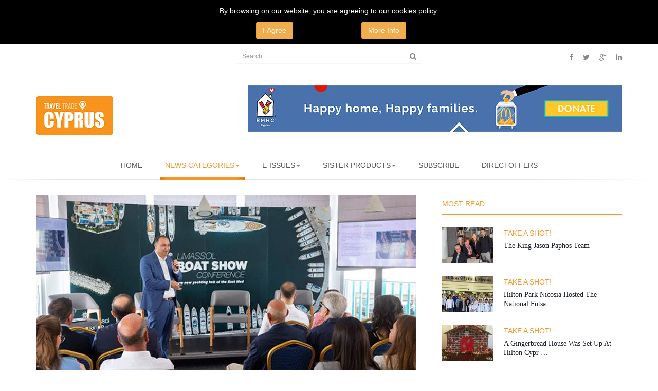

--- FILE ---
content_type: text/html; charset=utf-8
request_url: https://www.traveltradecyprus.com/2015-10-06-15-40-04/nautical/item/2751-successful-conclusion-of-the-first-ever-limassol-boat-show-conference-2023
body_size: 12984
content:

<!DOCTYPE html>
<html prefix="og: http://ogp.me/ns#" lang="en-gb" dir="ltr"
    class='com_k2 view-item itemid-806 j31 mm-hover'>
<head>
<script async src="//pagead2.googlesyndication.com/pagead/js/adsbygoogle.js"></script>
<script>
  (adsbygoogle = window.adsbygoogle || []).push({
    google_ad_client: "ca-pub-9019071010077961",
    enable_page_level_ads: true
  });
</script>
  <base href="https://www.traveltradecyprus.com/2015-10-06-15-40-04/nautical/item/2751-successful-conclusion-of-the-first-ever-limassol-boat-show-conference-2023" />
	<meta http-equiv="content-type" content="text/html; charset=utf-8" />
	<meta name="keywords" content="First ever Limassol Boat Show Conference,Limassol Marina,marina,Limassol,Limassol Boat Show" />
	<meta name="robots" content="max-image-preview:large" />
	<meta name="author" content="Mary Kammitsi" />
	<meta property="og:url" content="https://www.traveltradecyprus.com/2015-10-06-15-40-04/nautical/item/2751-successful-conclusion-of-the-first-ever-limassol-boat-show-conference-2023" />
	<meta property="og:type" content="article" />
	<meta property="og:title" content="Successful Conclusion of the First ever Limassol Boat Show Conference 2023" />
	<meta property="og:description" content="Limassol Marina in collaboration with Investor Media successfully organised the first “Limassol Boat Show Conference: Cyprus, the new yachting hub of the East Med” on May 19. The conference gathered industry professionals together to analyse the speed at which the yachting and superyacht industries..." />
	<meta property="og:image" content="https://www.traveltradecyprus.com/media/k2/items/cache/451601e2c2a2c10e47fcc6138e9e1f31_XS.jpg" />
	<meta name="image" content="https://www.traveltradecyprus.com/media/k2/items/cache/451601e2c2a2c10e47fcc6138e9e1f31_XS.jpg" />
	<meta name="twitter:card" content="summary" />
	<meta name="twitter:title" content="Successful Conclusion of the First ever Limassol Boat Show Conference 2023" />
	<meta name="twitter:description" content="Limassol Marina in collaboration with Investor Media successfully organised the first “Limassol Boat Show Conference: Cyprus, the new yachting hub of the East Med” on May 19. The conference gathered i..." />
	<meta name="twitter:image" content="https://www.traveltradecyprus.com/media/k2/items/cache/451601e2c2a2c10e47fcc6138e9e1f31_M.jpg" />
	<meta name="twitter:image:alt" content="First ever Limassol Boat Show Conference" />
	<meta name="description" content="Limassol Marina in collaboration with Investor Media successfully organised the first “Limassol Boat Show Conference: Cyprus, the new yachting hub of..." />
	<meta name="generator" content="Joomla! - Open Source Content Management" />
	<title>Successful Conclusion of the First ever Limassol Boat Show Conference 2023</title>
	<link href="/2015-10-06-15-40-04/nautical/item/2751-successful-conclusion-of-the-first-ever-limassol-boat-show-conference-2023" rel="canonical" />
	<link href="/templates/headline/favicon.ico" rel="shortcut icon" type="image/vnd.microsoft.icon" />
	<link href="https://www.traveltradecyprus.com/component/search/?Itemid=806&amp;id=2751:successful-conclusion-of-the-first-ever-limassol-boat-show-conference-2023&amp;format=opensearch" rel="search" title="Search Travel Trade Cyprus" type="application/opensearchdescription+xml" />
	<link href="/t3-assets/css/css-401d5-72899.css" rel="stylesheet" type="text/css" media="all" />
	<link href="https://cdnjs.cloudflare.com/ajax/libs/magnific-popup.js/1.1.0/magnific-popup.min.css" rel="stylesheet" type="text/css" />
	<link href="https://cdnjs.cloudflare.com/ajax/libs/simple-line-icons/2.4.1/css/simple-line-icons.min.css" rel="stylesheet" type="text/css" />
	<link href="/t3-assets/css/css-5b943-72895.css" rel="stylesheet" type="text/css" media="all" />
	<link href="/t3-assets/css/css-a7f0f-90516.css" rel="stylesheet" type="text/css" media="all" />
	<link href="/t3-assets/css/css-39980-72095.css" rel="stylesheet" type="text/css" media="all" />
	<link href="http://fonts.googleapis.com/css?family=Roboto+Slab:400,100,300,700" rel="stylesheet" type="text/css" />
	<link href="http://fonts.googleapis.com/css?family=Source+Sans+Pro:200,300,400,600,700,200italic,300italic,400italic,600italic,700italic" rel="stylesheet" type="text/css" />
	<link href="/t3-assets/css/css-6549a-72092.css" rel="stylesheet" type="text/css" media="all" />
	<style type="text/css">

                        /* K2 - Magnific Popup Overrides */
                        .mfp-iframe-holder {padding:10px;}
                        .mfp-iframe-holder .mfp-content {max-width:100%;width:100%;height:100%;}
                        .mfp-iframe-scaler iframe {background:#fff;padding:10px;box-sizing:border-box;box-shadow:none;}
                    #gk-tabs-224 .gkTabsContainer0, #gk-tabs-224 .gkTabsContainer1, #gk-tabs-224 .gkTabsContainer2 { height: 200px; }div.mod_search35 input[type="search"]{ width:auto; }
	</style>
	<script src="/t3-assets/js/js-5c1d2-90516.js" type="text/javascript"></script>
	<script src="https://cdnjs.cloudflare.com/ajax/libs/magnific-popup.js/1.1.0/jquery.magnific-popup.min.js" type="text/javascript"></script>
	<script src="/media/k2/assets/js/k2.frontend.js?v=2.11&b=20230112&sitepath=/" type="text/javascript"></script>
	<script src="/t3-assets/js/js-8d4d5-72095.js" type="text/javascript"></script>
	<script type="application/ld+json">

                {
                    "@context": "https://schema.org",
                    "@type": "Article",
                    "mainEntityOfPage": {
                        "@type": "WebPage",
                        "@id": "https://www.traveltradecyprus.com/2015-10-06-15-40-04/nautical/item/2751-successful-conclusion-of-the-first-ever-limassol-boat-show-conference-2023"
                    },
                    "url": "https://www.traveltradecyprus.com/2015-10-06-15-40-04/nautical/item/2751-successful-conclusion-of-the-first-ever-limassol-boat-show-conference-2023",
                    "headline": "Successful Conclusion of the First ever Limassol Boat Show Conference 2023",
                    "image": [
                        "https://www.traveltradecyprus.com/media/k2/items/cache/451601e2c2a2c10e47fcc6138e9e1f31_XL.jpg",
                        "https://www.traveltradecyprus.com/media/k2/items/cache/451601e2c2a2c10e47fcc6138e9e1f31_L.jpg",
                        "https://www.traveltradecyprus.com/media/k2/items/cache/451601e2c2a2c10e47fcc6138e9e1f31_M.jpg",
                        "https://www.traveltradecyprus.com/media/k2/items/cache/451601e2c2a2c10e47fcc6138e9e1f31_S.jpg",
                        "https://www.traveltradecyprus.com/media/k2/items/cache/451601e2c2a2c10e47fcc6138e9e1f31_XS.jpg",
                        "https://www.traveltradecyprus.com/media/k2/items/cache/451601e2c2a2c10e47fcc6138e9e1f31_Generic.jpg"
                    ],
                    "datePublished": "2023-06-12 03:47:22",
                    "dateModified": "2023-06-12 03:47:22",
                    "author": {
                        "@type": "Person",
                        "name": "Mary Kammitsi",
                        "url": "https://www.traveltradecyprus.com/2015-10-06-15-40-04/nautical/itemlist/user/51-marykammitsi"
                    },
                    "publisher": {
                        "@type": "Organization",
                        "name": "Travel Trade Cyprus",
                        "url": "https://www.traveltradecyprus.com/",
                        "logo": {
                            "@type": "ImageObject",
                            "name": "Travel Trade Cyprus",
                            "width": "",
                            "height": "",
                            "url": "https://www.traveltradecyprus.com/"
                        }
                    },
                    "articleSection": "https://www.traveltradecyprus.com/2015-10-06-15-40-04/nautical",
                    "keywords": "First ever Limassol Boat Show Conference,Limassol Marina,marina,Limassol,Limassol Boat Show",
                    "description": "Limassol Marina in collaboration with Investor Media successfully organised the first “Limassol Boat Show Conference: Cyprus, the new yachting hub of the East Med” on May 19.",
                    "articleBody": "Limassol Marina in collaboration with Investor Media successfully organised the first “Limassol Boat Show Conference: Cyprus, the new yachting hub of the East Med” on May 19. The conference gathered industry professionals together to analyse the speed at which the yachting and superyacht industries are expanding in the East Mediterranean, and how Cyprus fits into that picture, despite being a relatively new player in the superyacht scene.  Conference panelists and guests were welcomed by Nikiforos Pampakas, general manager, Limassol Marina Ltd, and Xavier Calloc’h, founder, Investor Media. Three panel discussions were then held addressing key points surrounding the rapid growth of the sector.  Attendees at the conference represented a range of professions, all of which play a pivotal role in expanding, servicing, and supporting the superyacht and yachting industry.  Panel discussions were of the highest calibre, providing key insights to superyacht and yacht owners and administrators considering Cyprus as a base for their operations. The 2nd edition of the Limassol Boat Show Conference is anticipated to take place next year, within the framework of the Limassol Boat Show 2024. "
                }
                
	</script>

  
<!-- META FOR IOS & HANDHELD -->
	<meta name="viewport" content="width=device-width, initial-scale=1.0, maximum-scale=1.0, user-scalable=no"/>
	<style type="text/stylesheet">
		@-webkit-viewport   { width: device-width; }
		@-moz-viewport      { width: device-width; }
		@-ms-viewport       { width: device-width; }
		@-o-viewport        { width: device-width; }
		@viewport           { width: device-width; }
	</style>
	<script type="text/javascript">
		//<![CDATA[
		if (navigator.userAgent.match(/IEMobile\/10\.0/)) {
			var msViewportStyle = document.createElement("style");
			msViewportStyle.appendChild(
				document.createTextNode("@-ms-viewport{width:auto!important}")
			);
			document.getElementsByTagName("head")[0].appendChild(msViewportStyle);
		}
		//]]>
	</script>
<meta name="HandheldFriendly" content="true"/>
<meta name="apple-mobile-web-app-capable" content="YES"/>
<!-- //META FOR IOS & HANDHELD -->




<!-- Le HTML5 shim and media query for IE8 support -->
<!--[if lt IE 9]>
<script src="//html5shim.googlecode.com/svn/trunk/html5.js"></script>
<script type="text/javascript" src="/plugins/system/t3/base-bs3/js/respond.min.js"></script>
<![endif]-->

<!-- You can add Google Analytics here or use T3 Injection feature -->
<script>
  (function(i,s,o,g,r,a,m){i['GoogleAnalyticsObject']=r;i[r]=i[r]||function(){
  (i[r].q=i[r].q||[]).push(arguments)},i[r].l=1*new Date();a=s.createElement(o),
  m=s.getElementsByTagName(o)[0];a.async=1;a.src=g;m.parentNode.insertBefore(a,m)
  })(window,document,'script','//www.google-analytics.com/analytics.js','ga');

  ga('create', 'UA-50619942-1', 'auto');
  ga('send', 'pageview');

</script>
</head>

<body><!--googleoff: all--><div class="cadre_alert_cookies" id="cadre_alert_cookies" style="opacity:1;text-align:center; margin:0px;"><div class="cadre_inner_alert_cookies" style="display: inline-block;width: 100%;margin:auto;max-width:100%;background-color: #000000;border: 0px solid #eeeeee;"><div class="cadre_inner_texte_alert_cookies" style="display: inline-block;padding:10px;color: #ffffff"><div class="cadre_texte "><p>By browsing on our website, you are agreeing to our cookies policy.</p>
</div><div class="cadre_bouton "><div class=" col-md-6 col-sm-6 btn_close" style="margin:0;text-align:center"><button onclick="CloseCadreAlertCookie();" style="color:#ffffff" class="btn btn-warning  popup-modal-dismiss">I Agree</button></div><div class=" col-md-6 col-sm-6 btn_readmore" style="margin:0;text-align:center"><a style="color:#ffffff" class="btn btn-warning  read_more" href="/?Itemid=897">More Info</a></div></div></div></div></div><!--googleon: all--><script type="text/javascript">/*<![CDATA[*/var name = "fmalertcookies" + "=";var ca = document.cookie.split(";");var acceptCookie = false;for(var i=0; i<ca.length; i++) {var c = ca[i];while (c.charAt(0)==" ") c = c.substring(1);if (c.indexOf(name) == 0){ acceptCookie = true; document.getElementById("cadre_alert_cookies").style.display="none";}}var d = new Date();d.setTime(d.getTime() + (30*(24*60*60*1000)));var expires_cookie = "expires="+d.toUTCString();function CloseCadreAlertCookie(){document.getElementById('cadre_alert_cookies').style.display='none'; document.cookie='fmalertcookies=true; '+expires_cookie+'; path=/';}/*]]>*/</script>

<div class="t3-wrapper"> <!-- Need this wrapper for off-canvas menu. Remove if you don't use of-canvas -->

  
<!-- topbar -->
			<div id="topbar">
			<div class="container">
					<!-- SPOTLIGHT -->
	<div class="t3-spotlight t3-topbar  row">
					<div class=" col-md-4">
								&nbsp;
							</div>
					<div class=" col-md-4">
								<div class="t3-module module " id="Mod35"><div class="module-inner"><div class="module-ct"><div class="search mod_search35">
	<form action="/2015-10-06-15-40-04/nautical" method="post" class="form-inline form-search">
		<label for="mod-search-searchword35" class="element-invisible">Search ...</label> <input name="searchword" id="mod-search-searchword" aria-label="search" maxlength="200"  class="form-control search-query" type="search" size="20" placeholder="Search ..." />		<input type="hidden" name="task" value="search" />
		<input type="hidden" name="option" value="com_search" />
		<input type="hidden" name="Itemid" value="806" />
	</form>
</div>
</div></div></div>
							</div>
					<div class=" col-md-4">
								<div class="t3-module module " id="Mod135"><div class="module-inner"><div class="module-ct">
    <div class="thw-share ">
            						<ul class="social-buttons">	
							
															<li> <a class="social-icon facebook" href="https://www.facebook.com/traveltradecyprus/" target="_blank"><i class="fa fa-facebook"></i></a></li>
							    						
							
															<li> <a class="social-icon twitter" href="https://twitter.com/TTPublications" target="_blank"><i class="fa fa-twitter"></i></a></li>
							  						
							
															<li> <a class="social-icon googleplus" href="https://plus.google.com/b/107605575477550570112/107605575477550570112" target="_blank"><i class="fa fa-google-plus"></i></a></li>
							    						
							
							  						
							
															<li> <a class="social-icon linkedin" href="https://www.linkedin.com/company/travel-trade-publications" target="_blank"><i class="fa fa-linkedin"></i></a></li>
							  						
							
							  						
							
							   							
							
							   					
														
							   
						</ul>							
                </div><!--/.thw-share--></div></div></div>
							</div>
			</div>
<!-- SPOTLIGHT -->
			</div>
		</div>
	<!-- topbar end -->

<!-- topbar -->
	<!-- topbar end -->

<!-- MAIN NAVIGATION -->
<header id="t3-header" class="t3-header">
	<div class="container">
		<div class="row">

			<!-- LOGO -->
			<div class="col-xs-12 col-sm-5 col-md-3 logo">
				<div class="logo-image">
					<a href="/" title="Travel Trade Cyprus">
													<img class="logo-img" src="/images/travel-trade-cyprus-logo.png" alt="Travel Trade Cyprus" />
																		<span>Travel Trade Cyprus</span>
					</a>
					<small class="site-slogan"></small>
				</div>
			</div>
			<!-- //LOGO -->
				
			<!--/ Banner Top -->
							<div class="col-xs-12 col-sm-7 col-md-9">
											<!-- HEAD SEARCH -->
						<div class="banner-top ">
							<div class="bannergroup">

	<div class="banneritem">
																																																																			<a
							href="/component/banners/click/26" target="_blank" rel="noopener noreferrer"
							title="RMHC Top Banner">
							<img
								src="https://www.traveltradecyprus.com/images/banners/rmhc-blue-728x90.jpg"
								alt="RMHC"
																							/>
						</a>
																<div class="clr"></div>
	</div>

</div>

						</div>
						<!-- //HEAD SEARCH -->
									</div>
					</div> <!-- //row -->
	</div> <!-- //.container -->
</header>




  
<!-- MAIN NAVIGATION -->
<div id="t3-mainnav" class="t3-mainnav-wrap">
	<div class="container">
		<nav  class="navbar navbar-default t3-mainnav">
			<!-- Brand and toggle get grouped for better mobile display -->
			<div class="navbar-header mobile-navbar">
			
														<button type="button" class="navbar-toggle" data-toggle="collapse" data-target=".t3-navbar-collapse">
						<i class="fa fa-bars"></i>
					</button>
				
				
			</div>

							<div class="t3-navbar-collapse navbar-collapse collapse"></div>
			
			<div class="t3-navbar navbar-collapse collapse">
				<div  class="t3-megamenu"  data-responsive="true">
<ul itemscope itemtype="http://www.schema.org/SiteNavigationElement" class="nav navbar-nav level0">
<li itemprop='name'  data-id="648" data-level="1">
<a itemprop='url' class=""  href="/"   data-target="#">Home </a>

</li>
<li itemprop='name' class="active dropdown mega" data-id="666" data-level="1">
<a itemprop='url' class=" dropdown-toggle"  href="#"   data-target="#" data-toggle="dropdown">News Categories<em class="caret"></em></a>

<div class="nav-child dropdown-menu mega-dropdown-menu"  ><div class="mega-dropdown-inner">
<div class="row">
<div class="col-xs-12 mega-col-nav" data-width="12"><div class="mega-inner">
<ul itemscope itemtype="http://www.schema.org/SiteNavigationElement" class="mega-nav level1">
<li itemprop='name'  data-id="667" data-level="2">
<a itemprop='url' class=""  href="/2015-10-06-15-40-04/accomodation"   data-target="#">Accommodation </a>

</li>
<li itemprop='name'  data-id="668" data-level="2">
<a itemprop='url' class=""  href="/2015-10-06-15-40-04/air-news"   data-target="#">Air </a>

</li>
<li itemprop='name'  data-id="789" data-level="2">
<a itemprop='url' class=""  href="/2015-10-06-15-40-04/airports"   data-target="#">Airports </a>

</li>
<li itemprop='name'  data-id="811" data-level="2">
<a itemprop='url' class=""  href="/2015-10-06-15-40-04/cultural-tourism"   data-target="#">Cultural Tourism </a>

</li>
<li itemprop='name'  data-id="669" data-level="2">
<a itemprop='url' class=""  href="/2015-10-06-15-40-04/agent-s-corner"   data-target="#">In Focus </a>

</li>
<li itemprop='name'  data-id="672" data-level="2">
<a itemprop='url' class=""  href="/2015-10-06-15-40-04/market-update-news"   data-target="#">Market Update / News </a>

</li>
<li itemprop='name'  data-id="805" data-level="2">
<a itemprop='url' class=""  href="/2015-10-06-15-40-04/mice"   data-target="#">MICE </a>

</li>
<li itemprop='name'  data-id="788" data-level="2">
<a itemprop='url' class=""  href="/2015-10-06-15-40-04/mini-report"   data-target="#">Mini Report </a>

</li>
<li itemprop='name' class="current active" data-id="806" data-level="2">
<a itemprop='url' class=""  href="/2015-10-06-15-40-04/nautical"   data-target="#">Nautical </a>

</li>
<li itemprop='name'  data-id="674" data-level="2">
<a itemprop='url' class=""  href="/2015-10-06-15-40-04/nicosia-limassol"   data-target="#">Nicosia / Limassol </a>

</li>
<li itemprop='name'  data-id="673" data-level="2">
<a itemprop='url' class=""  href="/2015-10-06-15-40-04/rendezouvs"   data-target="#">Rendezvous </a>

</li>
<li itemprop='name'  data-id="671" data-level="2">
<a itemprop='url' class=""  href="/2015-10-06-15-40-04/special-report"   data-target="#">Special Report </a>

</li>
<li itemprop='name'  data-id="804" data-level="2">
<a itemprop='url' class=""  href="/2015-10-06-15-40-04/sports-tourism"   data-target="#">Sports Tourism </a>

</li>
<li itemprop='name'  data-id="829" data-level="2">
<a itemprop='url' class=""  href="/2015-10-06-15-40-04/tourism"   data-target="#">Tourism </a>

</li>
<li itemprop='name'  data-id="670" data-level="2">
<a itemprop='url' class=""  href="/2015-10-06-15-40-04/tourism-boards"   data-target="#">Tourism Boards </a>

</li>
<li itemprop='name'  data-id="828" data-level="2">
<a itemprop='url' class=""  href="/2015-10-06-15-40-04/transport"   data-target="#">Transport </a>

</li>
<li itemprop='name'  data-id="675" data-level="2">
<a itemprop='url' class=""  href="/2015-10-06-15-40-04/travel-channels"   data-target="#">Travel Channels </a>

</li>
<li itemprop='name'  data-id="676" data-level="2">
<a itemprop='url' class=""  href="/2015-10-06-15-40-04/travel-talk"   data-target="#">Travel Talk </a>

</li>
<li itemprop='name'  data-id="677" data-level="2">
<a itemprop='url' class=""  href="/2015-10-06-15-40-04/who-s-moved"   data-target="#">Who's Moved </a>

</li>
</ul>
</div></div>
</div>
</div></div>
</li>
<li itemprop='name' class="dropdown mega" data-id="653" data-level="1">
<a itemprop='url' class=" dropdown-toggle"  href="#"   data-target="#" data-toggle="dropdown">e-Issues<em class="caret"></em></a>

<div class="nav-child dropdown-menu mega-dropdown-menu"  ><div class="mega-dropdown-inner">
<div class="row">
<div class="col-xs-12 mega-col-nav" data-width="12"><div class="mega-inner">
<ul itemscope itemtype="http://www.schema.org/SiteNavigationElement" class="mega-nav level1">
<li itemprop='name'  data-id="898" data-level="2">
<a itemprop='url' class=""  href="/2015-09-29-15-30-05/2018-2019-issues"   data-target="#">2018 / 2019 Issues </a>

</li>
<li itemprop='name'  data-id="816" data-level="2">
<a itemprop='url' class=""  href="/2015-09-29-15-30-05/2017-issues"   data-target="#">2017 Issues </a>

</li>
<li itemprop='name'  data-id="768" data-level="2">
<a itemprop='url' class=""  href="/2015-09-29-15-30-05/2016-issues"   data-target="#">2016 Issues </a>

</li>
<li itemprop='name'  data-id="654" data-level="2">
<a itemprop='url' class=""  href="/2015-09-29-15-30-05/2015-issues"   data-target="#">2015 Issues </a>

</li>
<li itemprop='name'  data-id="655" data-level="2">
<a itemprop='url' class=""  href="/2015-09-29-15-30-05/2014-issues"   data-target="#">2014 Issues </a>

</li>
<li itemprop='name'  data-id="656" data-level="2">
<a itemprop='url' class=""  href="/2015-09-29-15-30-05/2013-issues"   data-target="#">2013 Issues </a>

</li>
</ul>
</div></div>
</div>
</div></div>
</li>
<li itemprop='name' class="dropdown mega" data-id="600" data-level="1">
<a itemprop='url' class=" dropdown-toggle"  href="#"   data-target="#" data-toggle="dropdown">SISTER PRODUCTS<em class="caret"></em></a>

<div class="nav-child dropdown-menu mega-dropdown-menu"  ><div class="mega-dropdown-inner">
<div class="row">
<div class="col-xs-12 mega-col-nav" data-width="12"><div class="mega-inner">
<ul itemscope itemtype="http://www.schema.org/SiteNavigationElement" class="mega-nav level1">
<li itemprop='name'  data-id="649" data-level="2">
<a itemprop='url' class=""  href="http://traveltrademena.com" target="_blank"   data-target="#">Travel Trade mena</a>

</li>
</ul>
</div></div>
</div>
</div></div>
</li>
<li itemprop='name'  data-id="584" data-level="1">
<a itemprop='url' class=""  href="/free-subscription"   data-target="#">Subscribe </a>

</li>
<li itemprop='name'  data-id="856" data-level="1">
<a itemprop='url' class=""  href="https://directoryoffers.traveltradedaily.com/en/" target="_blank"   data-target="#">DirectOffers</a>

</li>
</ul>
</div>

			</div>
		</nav>
	</div>
</div>
<!-- //MAIN NAVIGATION -->


  
<!-- Slideshow1 -->

<!-- Slideshow1 end -->

  
<!-- Slideshow1 -->

<!-- Slideshow1 end -->

  
<!-- //Features -->
<!-- //features end -->


  
<div id="t3-mainbody" class="container t3-mainbody one-sidebar-right">
	<div class="row">

		<!-- MAIN CONTENT -->
		<div id="t3-content" class="t3-content col-xs-12 col-sm-12  col-md-8">

			<!-- MAST TOP 1-->
						<!-- //MAST TOP 1-->
		
			<!-- CONTENT MAST TOP -->
						<!-- //CONTENT MAST TOP -->
						<div id="system-message-container">
	</div>

						

<!-- Start K2 Item Layout -->
<span id="startOfPageId2751"></span>

<div id="k2Container" class="itemView">

	<!-- Plugins: BeforeDisplay -->
	
	<!-- K2 Plugins: K2BeforeDisplay -->
	
	<div class="itemHeader">

		  		  <!-- Item Image -->
		  <div class="itemImageBlock">
			  <span class="itemImage">
			  	<a class="modal" rel="{handler: 'image'}" href="/media/k2/items/cache/451601e2c2a2c10e47fcc6138e9e1f31_XL.jpg" title="Click to preview image">
			  		<img class="img-responsive" src="/media/k2/items/cache/451601e2c2a2c10e47fcc6138e9e1f31_L.jpg" alt="First ever Limassol Boat Show Conference" style="width:740px; height:auto;" />
			  	</a>
			  </span>

			  			  <!-- Image caption -->
			  <span class="itemImageCaption">First ever Limassol Boat Show Conference</span>
			  
			  
			  <div class="clr"></div>
		  </div>
		  
		  <div class="blog-meta">
		  	<ul>
		  		
								<li>
					<!-- Date created -->
					<div class="itemDateCreated">
						<i class="fa fa-clock-o"></i>
						12 June 2023					</div>
				</li>	
						  			
		  		
						  			
		  		
								<li>
					<!-- Item category -->
					<div class="itemCategory">
						<i class="fa fa-folder-open-o"></i>
						<a href="/2015-10-06-15-40-04/nautical">Nautical</a>
					</div>
				</li>	
						  		
				
									
		  		
						  			
		  		
		  	</ul>
		  </div><!-- end blog meta -->

	  	  <!-- Item title -->
	  <h2 class="itemTitle">
			
	  	Successful Conclusion of the First ever Limassol Boat Show Conference 2023
	  	
	  </h2>
	  
  </div>

  <!-- Plugins: AfterDisplayTitle -->
  
  <!-- K2 Plugins: K2AfterDisplayTitle -->
  <div id='k2ad' style='padding:5px;text-align:center'><script async src="//pagead2.googlesyndication.com/pagead/js/adsbygoogle.js"></script>
<!-- TTCY - Text Ad only - After Article Title -->
<ins class="adsbygoogle"
     style="display:block"
     data-ad-client="ca-pub-9019071010077961"
     data-ad-slot="7592362560"
     data-ad-format="auto"></ins>
<script>
(adsbygoogle = window.adsbygoogle || []).push({});
</script></div>
	
	<div class="rating-toolbar">

		
	  	<div class="itemToolbar">
			<ul>
								<!-- Font Resizer -->
				<li>
					<span class="itemTextResizerTitle">font size</span>
					<a href="#" id="fontDecrease">
						<span>decrease font size</span>
						<img src="/components/com_k2/images/system/blank.gif" alt="decrease font size" />
					</a>
					<a href="#" id="fontIncrease">
						<span>increase font size</span>
						<img src="/components/com_k2/images/system/blank.gif" alt="increase font size" />
					</a>
				</li>
				
								<!-- Print Button -->
				<li>
					<a class="itemPrintLink" rel="nofollow" href="/2015-10-06-15-40-04/nautical/item/2751-successful-conclusion-of-the-first-ever-limassol-boat-show-conference-2023?tmpl=component&amp;print=1" onclick="window.open(this.href,'printWindow','width=900,height=600,location=no,menubar=no,resizable=yes,scrollbars=yes'); return false;">
						<span>Print</span>
					</a>
				</li>
				
								<!-- Email Button -->
				<li>
					<a class="itemEmailLink" rel="nofollow" href="/component/mailto/?tmpl=component&amp;template=headline&amp;link=b8270801d142c0c2b22284486e8c9a506e6679e6" onclick="window.open(this.href,'emailWindow','width=400,height=350,location=no,menubar=no,resizable=no,scrollbars=no'); return false;">
						<span>Email</span>
					</a>
				</li>
				
				
							</ul>
			<div class="clr"></div>
	    </div>
		
	</div>

  <div class="itemBody">

	  <!-- Plugins: BeforeDisplayContent -->
	  
	  <!-- K2 Plugins: K2BeforeDisplayContent -->
	  
	  	  	  <!-- Item introtext -->
	  <div class="itemIntroText">
	  	<p>Limassol Marina in collaboration with Investor Media successfully organised the first “Limassol Boat Show Conference: Cyprus, the new yachting hub of the East Med” on May 19.</p>
	  </div>
	  	  	  <!-- Item fulltext -->
	  <div class="itemFullText">
	  	
<p>The conference gathered industry professionals together to analyse the speed at which the yachting and superyacht industries are expanding in the East Mediterranean, and how Cyprus fits into that picture, despite being a relatively new player in the superyacht scene. <br /> <br /> Conference panelists and guests were welcomed by Nikiforos Pampakas, general manager, Limassol Marina Ltd, and Xavier Calloc’h, founder, Investor Media. Three panel discussions were then held addressing key points surrounding the rapid growth of the sector. </p>
<p><br /> Attendees at the conference represented a range of professions, all of which play a pivotal role in expanding, servicing, and supporting the superyacht and yachting industry.</p>
<p> Panel discussions were of the highest calibre, providing key insights to superyacht and yacht owners and administrators considering Cyprus as a base for their operations.</p>
<p>The 2nd edition of the Limassol Boat Show Conference is anticipated to take place next year, within the framework of the Limassol Boat Show 2024. <br /> </p>	  </div>
	  	  
		<div class="clr"></div>

	  
	  		

					<!-- Item Social Button -->
			<div class="socialsharethis">
				<script type="text/javascript" src="http://w.sharethis.com/button/buttons.js"></script>
<script type="text/javascript">stLight.options({publisher: "ur-df41c40-3770-97f0-c33e-19f4cfe889d5", doNotHash: false, doNotCopy: false, hashAddressBar: false});</script>
<span class='st_facebook_hcount' displayText='Facebook'></span>
<span class='st_twitter_hcount' displayText='Tweet'></span>
<span class='st_googleplus_hcount' displayText='Google +'></span>
<span class='st_pinterest_hcount' displayText='Pinterest'></span>			</div>
		
	  
	  <!-- Plugins: AfterDisplayContent -->
	  
	  <!-- K2 Plugins: K2AfterDisplayContent -->
	  
	  <div class="clr"></div>

	    <div class="attach-modified">

		  
	  				</div>	
  </div>

		<!-- Social sharing -->
	<div class="itemSocialSharing">

				<!-- Twitter Button -->
		<div class="itemTwitterButton">
			<a href="https://twitter.com/share" class="twitter-share-button" data-count="horizontal">
				Tweet			</a>
			<script type="text/javascript" src="//platform.twitter.com/widgets.js"></script>
		</div>
		
				<!-- Facebook Button -->
		<div class="itemFacebookButton">
			<div id="fb-root"></div>
			<script type="text/javascript">
				(function(d, s, id) {
				  var js, fjs = d.getElementsByTagName(s)[0];
				  if (d.getElementById(id)) return;
				  js = d.createElement(s); js.id = id;
				  js.src = "//connect.facebook.net/en_US/all.js#xfbml=1";
				  fjs.parentNode.insertBefore(js, fjs);
				}(document, 'script', 'facebook-jssdk'));
			</script>
			<div class="fb-like" data-send="false" data-width="200" data-show-faces="true"></div>
		</div>
		
		
		<div class="clr"></div>
	</div>
	
    <div class="itemLinks">





		<div class="clr"></div>
  </div>
  
  
  
	
    <!-- Related items by tag -->
	<div class="itemRelated">
		<h3>Related items</h3>
		<ul>
						<li class="even">

				
				
								<img style="width:170px;height:auto;" class="itemRelImg img-responsive" src="/media/k2/items/cache/02d8012e1db1554c5c16460f67368f3a_S.jpg" alt="" />
				
								<a class="itemRelTitle" href="/2015-10-06-15-40-04/nautical/item/2997-3rd-international-dragon-boat-regatta-at-ayia-napa-marina">3rd International Dragon Boat Regatta at Ayia Napa Marina</a>
				
				
				
				
							</li>
						<li class="odd">

				
				
								<img style="width:170px;height:auto;" class="itemRelImg img-responsive" src="/media/k2/items/cache/f97ac2be907fe5bc2ac21cbb3aacf027_S.jpg" alt="" />
				
								<a class="itemRelTitle" href="/2015-10-06-15-40-04/nautical/item/2991-limassol-marina-redefining-transportation-at-limassol-motion-2025">Limassol Marina: Redefining Transportation at Limassol Motion 2025</a>
				
				
				
				
							</li>
						<li class="even">

				
				
								<img style="width:170px;height:auto;" class="itemRelImg img-responsive" src="/media/k2/items/cache/d445b01ba03740c92cedaef09d42b01f_S.jpg" alt="" />
				
								<a class="itemRelTitle" href="/2015-10-06-15-40-04/nautical/item/2970-jamie-oliver-kitchen-limassol-launches-it-s-new-summer-menu">Jamie Oliver Kitchen Limassol Launches it’s New Summer Menu</a>
				
				
				
				
							</li>
						<li class="odd">

				
				
								<img style="width:170px;height:auto;" class="itemRelImg img-responsive" src="/media/k2/items/cache/52804e667e51a1ffe5b4b23ad3f56e8f_S.jpg" alt="" />
				
								<a class="itemRelTitle" href="/2015-10-06-15-40-04/sports-tourism/item/2943-regatta-in-cyprus-by-limassol-marina-and-ayia-napa-marina">Regatta in Cyprus by Limassol Marina and Ayia Napa Marina</a>
				
				
				
				
							</li>
						<li class="clr"></li>
		</ul>
		<div class="clr"></div>
	</div>
	
	<div class="clr"></div>



  
  <!-- Plugins: AfterDisplay -->
  
  <!-- K2 Plugins: K2AfterDisplay -->
  
  
 
		<div class="itemBackToTop">
		<a class="k2Anchor" href="/2015-10-06-15-40-04/nautical/item/2751-successful-conclusion-of-the-first-ever-limassol-boat-show-conference-2023#startOfPageId2751">
			back to top		</a>
	</div>
	
	<div class="clr"></div>
</div>
<!-- End K2 Item Layout -->

<!-- JoomlaWorks "K2" (v2.11) | Learn more about K2 at https://getk2.org -->


		</div>
		<!-- //MAIN CONTENT -->

		<!-- SIDEBAR RIGHT -->
		<div class="t3-sidebar t3-sidebar-right col-xs-12 col-sm-12  col-md-4 ">
			<div class="t3-module module tab-sidebar " id="Mod224"><div class="module-inner"><div class="module-ct">
<div id="gk-tabs-224" class="gkTabsGK5" data-config="{'activator':'click','animation':'0','animation_interval':'5000','animation_type':'opacity','active_tab':'1','cookie_save':'0','auto_height':'1','module_height':'200','rtl':'0'}" data-swipe="0">
	<div class="gkTabsWrap vertical">
	    	    <ol class="gkTabsNav" data-amount="1">
	    		    	
	    		    		    	<li class="gkTab gkTabs-1 active" data-animation="default">
	    			    			Most Read	    			    	</li>
	    		    </ol>
	    	                
		<div class="gkTabsContainer">
	    	
<div class="gkTabsItem gk-opacity gk-active">
		<div class="nspMain top-rated" id="nsp-nsp-247" data-config="{
				'animation_speed': 500,
				'animation_interval': 5000,
				'animation_function': 'Fx.Transitions.Sine.easeIn',
				'news_column': 1,
				'news_rows': 4,
				'links_columns_amount': 0,
				'links_amount': 0
			}">
		
					<div class="nspArts bottom" style="width:100%;">
								<div class="nspArtScroll1">
					<div class="nspArtScroll2 nspPages4">
																	<div class="nspArtPage active nspCol4">
																				<div class="nspArt nspCol1" style="padding:0;">
								<a href="/2015-10-06-15-40-04/nautical/item/582-the-king-jason-paphos-team" class="nspImageWrapper tleft fleft"  style="margin:0 20px 25px 0;" target="_self"><img  class="nspImage" src="https://www.traveltradecyprus.com/modules/mod_news_pro_gk5/cache/k2.items.cache.0d7764695c55c5d1c3edadce4a2a2cb9_Genericnsp-247.jpg" alt="The King Jason Paphos team"  style="width:100px;height:70px;" /></a><p class="nspInfo nspInfo1 tleft fnull"><a href="/2015-10-06-15-40-04/nautical/itemlist/category/8-take-a-shot" target="_self">Take a Shot!</a></p><h4 class="nspHeader tleft fnull has-image"><a href="/2015-10-06-15-40-04/nautical/item/582-the-king-jason-paphos-team"  title="The King Jason Paphos team" target="_self">The King Jason Paphos team</a></h4>							</div>
																															<div class="nspArt nspCol1" style="padding:0;">
								<a href="/2015-10-06-15-40-04/nautical/item/501-hilton-park-nicosia-hosted-the-national-futsal-team-of-armenia" class="nspImageWrapper tleft fleft"  style="margin:0 20px 25px 0;" target="_self"><img  class="nspImage" src="https://www.traveltradecyprus.com/modules/mod_news_pro_gk5/cache/k2.items.cache.b689fad0280b286c898256c8d3b6ee9e_Genericnsp-247.jpg" alt="Hilton Park Nicosia hosted the national futsal team of Armenia"  style="width:100px;height:70px;" /></a><p class="nspInfo nspInfo1 tleft fnull"><a href="/2015-10-06-15-40-04/nautical/itemlist/category/8-take-a-shot" target="_self">Take a Shot!</a></p><h4 class="nspHeader tleft fnull has-image"><a href="/2015-10-06-15-40-04/nautical/item/501-hilton-park-nicosia-hosted-the-national-futsal-team-of-armenia"  title="Hilton Park Nicosia hosted the national futsal team of Armenia" target="_self">Hilton Park Nicosia hosted the national futsa
&hellip;</a></h4>							</div>
																															<div class="nspArt nspCol1" style="padding:0;">
								<a href="/2015-10-06-15-40-04/nautical/item/556-a-gingerbread-house-was-set-up-at-hilton-cyprus" class="nspImageWrapper tleft fleft"  style="margin:0 20px 25px 0;" target="_self"><img  class="nspImage" src="https://www.traveltradecyprus.com/modules/mod_news_pro_gk5/cache/k2.items.cache.2660be2b2df02c41fc17abdbfc676d66_Genericnsp-247.jpg" alt="A Gingerbread House was set up at Hilton Cyprus"  style="width:100px;height:70px;" /></a><p class="nspInfo nspInfo1 tleft fnull"><a href="/2015-10-06-15-40-04/nautical/itemlist/category/8-take-a-shot" target="_self">Take a Shot!</a></p><h4 class="nspHeader tleft fnull has-image"><a href="/2015-10-06-15-40-04/nautical/item/556-a-gingerbread-house-was-set-up-at-hilton-cyprus"  title="A Gingerbread House was set up at Hilton Cyprus" target="_self">A Gingerbread House was set up at Hilton Cypr
&hellip;</a></h4>							</div>
																															<div class="nspArt nspCol1" style="padding:0;">
								<a href="/2015-10-06-15-40-04/nautical/item/560-the-mall-of-cyprus-welcomed-christmas-with-its-friends" class="nspImageWrapper tleft fleft"  style="margin:0 20px 25px 0;" target="_self"><img  class="nspImage" src="https://www.traveltradecyprus.com/modules/mod_news_pro_gk5/cache/k2.items.cache.878af4972e07916863ae909a162bf74b_Genericnsp-247.jpg" alt="The Mall of Cyprus welcomed Christmas with its friends"  style="width:100px;height:70px;" /></a><p class="nspInfo nspInfo1 tleft fnull"><a href="/2015-10-06-15-40-04/nautical/itemlist/category/8-take-a-shot" target="_self">Take a Shot!</a></p><h4 class="nspHeader tleft fnull has-image"><a href="/2015-10-06-15-40-04/nautical/item/560-the-mall-of-cyprus-welcomed-christmas-with-its-friends"  title="The Mall of Cyprus welcomed Christmas with its friends" target="_self">The Mall of Cyprus welcomed Christmas with it
&hellip;</a></h4>							</div>
												</div>
						<div class="nspArtPage nspCol4">
																															<div class="nspArt nspCol1" style="padding:0;">
								<a href="/2015-10-06-15-40-04/nautical/item/499-pomeranian-champions-from-the-linnanhaltijan-kennel-in-finland-stayed-at-asty-hotel-in-nicosia" class="nspImageWrapper tleft fleft"  style="margin:0 20px 25px 0;" target="_self"><img  class="nspImage" src="https://www.traveltradecyprus.com/modules/mod_news_pro_gk5/cache/k2.items.cache.45245952fc8c5c5e099a3e444bf8f32a_Genericnsp-247.jpg" alt="Pomeranian champions from the Linnanhaltijan kennel in Finland stayed at Asty Hotel in Nicosia"  style="width:100px;height:70px;" /></a><p class="nspInfo nspInfo1 tleft fnull"><a href="/2015-10-06-15-40-04/nautical/itemlist/category/8-take-a-shot" target="_self">Take a Shot!</a></p><h4 class="nspHeader tleft fnull has-image"><a href="/2015-10-06-15-40-04/nautical/item/499-pomeranian-champions-from-the-linnanhaltijan-kennel-in-finland-stayed-at-asty-hotel-in-nicosia"  title="Pomeranian champions from the Linnanhaltijan kennel in Finland stayed at Asty Hotel in Nicosia" target="_self">Pomeranian champions from the Linnanhaltijan 
&hellip;</a></h4>							</div>
																															<div class="nspArt nspCol1" style="padding:0;">
								<a href="/2015-10-06-15-40-04/nautical/item/558-hotelplan-geschaeftsfuehrer-workshop-was-held-at-capo-bay" class="nspImageWrapper tleft fleft"  style="margin:0 20px 25px 0;" target="_self"><img  class="nspImage" src="https://www.traveltradecyprus.com/modules/mod_news_pro_gk5/cache/k2.items.cache.4693ba70fe7ccf8c5461d5f42e16af89_Genericnsp-247.jpg" alt="Hotelplan Geschäftsführer Workshop was held at Capo Bay"  style="width:100px;height:70px;" /></a><p class="nspInfo nspInfo1 tleft fnull"><a href="/2015-10-06-15-40-04/nautical/itemlist/category/8-take-a-shot" target="_self">Take a Shot!</a></p><h4 class="nspHeader tleft fnull has-image"><a href="/2015-10-06-15-40-04/nautical/item/558-hotelplan-geschaeftsfuehrer-workshop-was-held-at-capo-bay"  title="Hotelplan Geschäftsführer Workshop was held at Capo Bay" target="_self">Hotelplan Gesch&auml;ftsf&uuml;hrer Workshop was held
&hellip;</a></h4>							</div>
																															<div class="nspArt nspCol1" style="padding:0;">
								<a href="/2015-10-06-15-40-04/nautical/item/555-a-christmas-charity-bazaar-took-place-at-larnaka-international-airport" class="nspImageWrapper tleft fleft"  style="margin:0 20px 25px 0;" target="_self"><img  class="nspImage" src="https://www.traveltradecyprus.com/modules/mod_news_pro_gk5/cache/k2.items.cache.7dff099a65b026895942a872c251a542_Genericnsp-247.jpg" alt="A Christmas charity bazaar took place at Larnaka International Airport"  style="width:100px;height:70px;" /></a><p class="nspInfo nspInfo1 tleft fnull"><a href="/2015-10-06-15-40-04/nautical/itemlist/category/8-take-a-shot" target="_self">Take a Shot!</a></p><h4 class="nspHeader tleft fnull has-image"><a href="/2015-10-06-15-40-04/nautical/item/555-a-christmas-charity-bazaar-took-place-at-larnaka-international-airport"  title="A Christmas charity bazaar took place at Larnaka International Airport" target="_self">A Christmas charity bazaar took place at Larn
&hellip;</a></h4>							</div>
																															<div class="nspArt nspCol1" style="padding:0;">
								<a href="/2015-10-06-15-40-04/nautical/item/557-lygia-vasiliou-was-named-employee-of-the-month-at-almyra" class="nspImageWrapper tleft fleft"  style="margin:0 20px 25px 0;" target="_self"><img  class="nspImage" src="https://www.traveltradecyprus.com/modules/mod_news_pro_gk5/cache/k2.items.cache.7c8a032eb1fd580d4ed0e1065f1e3688_Genericnsp-247.jpg" alt="Lygia Vasiliou was named employee of the month at Almyra"  style="width:100px;height:70px;" /></a><p class="nspInfo nspInfo1 tleft fnull"><a href="/2015-10-06-15-40-04/nautical/itemlist/category/8-take-a-shot" target="_self">Take a Shot!</a></p><h4 class="nspHeader tleft fnull has-image"><a href="/2015-10-06-15-40-04/nautical/item/557-lygia-vasiliou-was-named-employee-of-the-month-at-almyra"  title="Lygia Vasiliou was named employee of the month at Almyra" target="_self">Lygia Vasiliou was named employee of the mont
&hellip;</a></h4>							</div>
												</div>
						<div class="nspArtPage nspCol4">
																															<div class="nspArt nspCol1" style="padding:0;">
								<a href="/2015-10-06-15-40-04/nautical/item/559-cyprus-tourism-organisation-union-of-employees-offered-eur1-352-worth-of-medical-equipment-for-refugee-relief-efforts-in-greece" class="nspImageWrapper tleft fleft"  style="margin:0 20px 25px 0;" target="_self"><img  class="nspImage" src="https://www.traveltradecyprus.com/modules/mod_news_pro_gk5/cache/k2.items.cache.c910db2cadeb7dd44121f01e6d7b155d_Genericnsp-247.jpg" alt="Cyprus Tourism Organisation union of employees offered EUR1,352 worth of medical equipment for refugee relief efforts in Greece"  style="width:100px;height:70px;" /></a><p class="nspInfo nspInfo1 tleft fnull"><a href="/2015-10-06-15-40-04/nautical/itemlist/category/8-take-a-shot" target="_self">Take a Shot!</a></p><h4 class="nspHeader tleft fnull has-image"><a href="/2015-10-06-15-40-04/nautical/item/559-cyprus-tourism-organisation-union-of-employees-offered-eur1-352-worth-of-medical-equipment-for-refugee-relief-efforts-in-greece"  title="Cyprus Tourism Organisation union of employees offered EUR1,352 worth of medical equipment for refugee relief efforts in Greece" target="_self">Cyprus Tourism Organisation union of employee
&hellip;</a></h4>							</div>
																															<div class="nspArt nspCol1" style="padding:0;">
								<a href="/2015-10-06-15-40-04/nautical/item/504-sean-mcfarlane-sport-consultant-almyra-was-one-of-the-best-at-o3-olympusman-triathlon" class="nspImageWrapper tleft fleft"  style="margin:0 20px 25px 0;" target="_self"><img  class="nspImage" src="https://www.traveltradecyprus.com/modules/mod_news_pro_gk5/cache/k2.items.cache.84bd8bd55711fc1be7650ea3945868c3_Genericnsp-247.jpg" alt="Sean McFarlane, sport consultant, Almyra, was one of the best at O3 OlympusMan Triathlon"  style="width:100px;height:70px;" /></a><p class="nspInfo nspInfo1 tleft fnull"><a href="/2015-10-06-15-40-04/nautical/itemlist/category/8-take-a-shot" target="_self">Take a Shot!</a></p><h4 class="nspHeader tleft fnull has-image"><a href="/2015-10-06-15-40-04/nautical/item/504-sean-mcfarlane-sport-consultant-almyra-was-one-of-the-best-at-o3-olympusman-triathlon"  title="Sean McFarlane, sport consultant, Almyra, was one of the best at O3 OlympusMan Triathlon" target="_self">Sean McFarlane, sport consultant, Almyra, was
&hellip;</a></h4>							</div>
																															<div class="nspArt nspCol1" style="padding:0;">
								<a href="/2015-10-06-15-40-04/nautical/item/578-christiana-neophytou-right-was-the-winner-of-leptos-group-magazine-s-competition" class="nspImageWrapper tleft fleft"  style="margin:0 20px 25px 0;" target="_self"><img  class="nspImage" src="https://www.traveltradecyprus.com/modules/mod_news_pro_gk5/cache/k2.items.cache.5b28f48ced011fc04be950095172835a_Genericnsp-247.jpg" alt="Christiana Neophytou (right) was the winner of Leptos Group magazine’s competition"  style="width:100px;height:70px;" /></a><p class="nspInfo nspInfo1 tleft fnull"><a href="/2015-10-06-15-40-04/nautical/itemlist/category/8-take-a-shot" target="_self">Take a Shot!</a></p><h4 class="nspHeader tleft fnull has-image"><a href="/2015-10-06-15-40-04/nautical/item/578-christiana-neophytou-right-was-the-winner-of-leptos-group-magazine-s-competition"  title="Christiana Neophytou (right) was the winner of Leptos Group magazine’s competition" target="_self">Christiana Neophytou (right) was the winner o
&hellip;</a></h4>							</div>
																															<div class="nspArt nspCol1" style="padding:0;">
								<a href="/2015-10-06-15-40-04/nautical/item/503-larnaka-international-airport-crisis-centre-welcomed-refugees-rescued-in-the-open-waters-of-cape-greco" class="nspImageWrapper tleft fleft"  style="margin:0 20px 25px 0;" target="_self"><img  class="nspImage" src="https://www.traveltradecyprus.com/modules/mod_news_pro_gk5/cache/k2.items.cache.6ef598b10d1539793d4ace8d8b7b613f_Genericnsp-247.jpg" alt="Larnaka International Airport Crisis Centre welcomed refugees rescued in the open waters of Cape Greco"  style="width:100px;height:70px;" /></a><p class="nspInfo nspInfo1 tleft fnull"><a href="/2015-10-06-15-40-04/nautical/itemlist/category/8-take-a-shot" target="_self">Take a Shot!</a></p><h4 class="nspHeader tleft fnull has-image"><a href="/2015-10-06-15-40-04/nautical/item/503-larnaka-international-airport-crisis-centre-welcomed-refugees-rescued-in-the-open-waters-of-cape-greco"  title="Larnaka International Airport Crisis Centre welcomed refugees rescued in the open waters of Cape Greco" target="_self">Larnaka International Airport Crisis Centre w
&hellip;</a></h4>							</div>
												</div>
						<div class="nspArtPage nspCol4">
																															<div class="nspArt nspCol1" style="padding:0;">
								<a href="/2015-10-06-15-40-04/nautical/item/502-kings-avenue-mall-hosted-the-movember-campaign-with-men-shaving-their-moustaches-for-a-good-cause" class="nspImageWrapper tleft fleft"  style="margin:0 20px 25px 0;" target="_self"><img  class="nspImage" src="https://www.traveltradecyprus.com/modules/mod_news_pro_gk5/cache/k2.items.cache.9b8bb3eb74bd3cd97bb3679c60950d61_Genericnsp-247.jpg" alt="Kings Avenue Mall hosted the Movember campaign with men shaving their moustaches for a good cause"  style="width:100px;height:70px;" /></a><p class="nspInfo nspInfo1 tleft fnull"><a href="/2015-10-06-15-40-04/nautical/itemlist/category/8-take-a-shot" target="_self">Take a Shot!</a></p><h4 class="nspHeader tleft fnull has-image"><a href="/2015-10-06-15-40-04/nautical/item/502-kings-avenue-mall-hosted-the-movember-campaign-with-men-shaving-their-moustaches-for-a-good-cause"  title="Kings Avenue Mall hosted the Movember campaign with men shaving their moustaches for a good cause" target="_self">Kings Avenue Mall hosted the Movember campaig
&hellip;</a></h4>							</div>
																															<div class="nspArt nspCol1" style="padding:0;">
								<a href="/2015-10-06-15-40-04/nautical/item/583-hermes-airports-handed-over-all-proceeds-collected-from-christmas-bazaars-at-larnaka-international-airport-to-the-cyprus-red-cross-society" class="nspImageWrapper tleft fleft"  style="margin:0 20px 25px 0;" target="_self"><img  class="nspImage" src="https://www.traveltradecyprus.com/modules/mod_news_pro_gk5/cache/k2.items.cache.d29f724a45ead59fbed342a9b3ad72f4_Genericnsp-247.jpg" alt="Hermes Airports handed over all proceeds collected from Christmas bazaars at Larnaka International Airport to the Cyprus Red Cross Society"  style="width:100px;height:70px;" /></a><p class="nspInfo nspInfo1 tleft fnull"><a href="/2015-10-06-15-40-04/nautical/itemlist/category/8-take-a-shot" target="_self">Take a Shot!</a></p><h4 class="nspHeader tleft fnull has-image"><a href="/2015-10-06-15-40-04/nautical/item/583-hermes-airports-handed-over-all-proceeds-collected-from-christmas-bazaars-at-larnaka-international-airport-to-the-cyprus-red-cross-society"  title="Hermes Airports handed over all proceeds collected from Christmas bazaars at Larnaka International Airport to the Cyprus Red Cross Society" target="_self">Hermes Airports handed over all proceeds coll
&hellip;</a></h4>							</div>
																															<div class="nspArt nspCol1" style="padding:0;">
								<a href="/2015-10-06-15-40-04/nautical/item/500-andrea-pahiti-was-the-winner-of-the-mall-of-cyprus-scratch-win-campaign-receiving-a-eur1-000-cheque" class="nspImageWrapper tleft fleft"  style="margin:0 20px 25px 0;" target="_self"><img  class="nspImage" src="https://www.traveltradecyprus.com/modules/mod_news_pro_gk5/cache/k2.items.cache.6489cb4e35e6273902967d50b104e32a_Genericnsp-247.jpg" alt="Andrea Pahiti was the winner of The Mall of Cyprus' Scratch & Win campaign, receiving a EUR1,000 cheque"  style="width:100px;height:70px;" /></a><p class="nspInfo nspInfo1 tleft fnull"><a href="/2015-10-06-15-40-04/nautical/itemlist/category/8-take-a-shot" target="_self">Take a Shot!</a></p><h4 class="nspHeader tleft fnull has-image"><a href="/2015-10-06-15-40-04/nautical/item/500-andrea-pahiti-was-the-winner-of-the-mall-of-cyprus-scratch-win-campaign-receiving-a-eur1-000-cheque"  title="Andrea Pahiti was the winner of The Mall of Cyprus' Scratch &amp; Win campaign, receiving a EUR1,000 cheque" target="_self">Andrea Pahiti was the winner of The Mall of C
&hellip;</a></h4>							</div>
																															<div class="nspArt nspCol1" style="padding:0;">
								<a href="/2015-10-06-15-40-04/nautical/item/580-st-raphael-resort-recently-welcomed-italian-singer-eros-ramazzotti" class="nspImageWrapper tleft fleft"  style="margin:0 20px 25px 0;" target="_self"><img  class="nspImage" src="https://www.traveltradecyprus.com/modules/mod_news_pro_gk5/cache/k2.items.cache.592ec39b7f46885c43e42ca2926a95cd_Genericnsp-247.jpg" alt="St Raphael Resort recently welcomed Italian singer Eros Ramazzotti"  style="width:100px;height:70px;" /></a><p class="nspInfo nspInfo1 tleft fnull"><a href="/2015-10-06-15-40-04/nautical/itemlist/category/8-take-a-shot" target="_self">Take a Shot!</a></p><h4 class="nspHeader tleft fnull has-image"><a href="/2015-10-06-15-40-04/nautical/item/580-st-raphael-resort-recently-welcomed-italian-singer-eros-ramazzotti"  title="St Raphael Resort recently welcomed Italian singer Eros Ramazzotti" target="_self">St Raphael Resort recently welcomed Italian s
&hellip;</a></h4>							</div>
												</div>
																</div>

									</div>
			</div>
		
		
			</div>
</div>	    </div>
		
			</div>
		
	</div>
</div></div></div>
		</div>
		<!-- //SIDEBAR RIGHT -->

	</div>
</div> 




  
<!-- //Features -->
<!-- //features end -->


  
<!-- Slideshow1 -->

<!-- Slideshow1 end -->
  
  
<!-- Slideshow1 -->

<!-- Slideshow1 end -->

  <div class="wrap t3-address">
	<div class="container">
					<!-- NAV HELPER -->
			<nav class="bottom-address">
				

<div class="custom"  >
	<p class="contact-details clearfix" style="font-size: medium;"><strong><span class="info fa fa-home">P.O. Box 25255, 1308 Nicosia, Cyprus</span> <span class="info fa fa-envelope"><a href="mailto:sales@traveltradeweekly.travel">sales@traveltradeweekly.travel</a> <span class="info fa fa-envelope"><a href="mailto:editorial@traveltradeweekly.travel">editorial@traveltradeweekly.travel</a></span></span></strong></p></div>

			</nav>
			<!-- //NAV HELPER -->
		
	</div>
</div>




  
<!-- FOOTER -->
<footer id="t3-footer" class="wrap t3-footer">

			<!-- FOOT NAVIGATION -->
		<div class="container">
				<!-- SPOTLIGHT -->
	<div class="t3-spotlight t3-bottom  row">
					<div class=" col-md-3">
								<div class="t3-module module " id="Mod196"><div class="module-inner"><div class="module-ct">

<div class="custom"  >
	<p>Travel Trade Cyprus is the first and only Cyprus-based virtual, as well as hard copy publication of its kind, which is published monthly, containing informative current news, interviews with key industry figures, and trade issues related to the travel and tourism industry within Cyprus.</p>
</div>
</div></div></div>
							</div>
					<div class=" col-md-3">
								<div class="t3-module module " id="Mod227"><div class="module-inner"><div class="module-ct">

<div class="custom"  >
	<p>This publication is viewed by around 150,000 travel trade professionals globally, including travel agents, tour operators, DMCs, retail agents, MICE and corporate travel professionals.</p></div>
</div></div></div>
							</div>
					<div class=" col-md-3">
								<div class="t3-module module " id="Mod266"><div class="module-inner"><div class="module-ct">

<div class="custom"  >
	<p>It is also distributed at major exhibitions in which Cyprus Tourism Organisation (CTO) and other tourism associations as well as members of the private sector participate.</p></div>
</div></div></div>
							</div>
					<div class=" col-md-3">
								&nbsp;
							</div>
			</div>
<!-- SPOTLIGHT -->
		</div>
		<!-- //FOOT NAVIGATION -->
		

			<!-- FOOT NAVIGATION -->
		<div class="footer-menu-wrap">
			<div class="container">
					<!-- SPOTLIGHT -->
	<div class="t3-spotlight t3-footer-menu  row">
					<div class=" col-md-12">
								<div class="t3-module module " id="Mod203"><div class="module-inner"><div class="module-ct">
<div id="k2ModuleBox203" class="k2CategoriesListBlock">
    <ul class="level0"><li><a href="/2015-10-06-15-40-04/accomodation"><span class="catTitle">Accommodation News</span><span class="catCounter"></span></a></li><li><a href="/2015-10-06-15-40-04/market-update-news"><span class="catTitle">Market Update / News</span><span class="catCounter"></span></a></li><li><a href="/2015-10-06-15-40-04/tourism-boards"><span class="catTitle">Tourism Boards</span><span class="catCounter"></span></a></li><li><a href="/2015-10-06-15-40-04/nicosia-limassol"><span class="catTitle">Nicosia</span><span class="catCounter"></span></a></li><li><a href="/2015-10-06-15-40-04/who-s-moved"><span class="catTitle">Who's Moved</span><span class="catCounter"></span></a></li><li><a href="/2015-10-06-15-40-04/nautical/itemlist/category/8-take-a-shot"><span class="catTitle">Take a Shot!</span><span class="catCounter"></span></a></li><li><a href="/2015-10-06-15-40-04/special-report"><span class="catTitle">Special Report</span><span class="catCounter"></span></a></li><li><a href="/2015-10-06-15-40-04/air-news"><span class="catTitle">Air News</span><span class="catCounter"></span></a></li><li><a href="/2015-10-06-15-40-04/agent-s-corner"><span class="catTitle">In Focus</span><span class="catCounter"></span></a></li><li><a href="/2015-10-06-15-40-04/travel-talk"><span class="catTitle">Travel Talk</span><span class="catCounter"></span></a></li><li><a href="/2015-10-06-15-40-04/rendezouvs"><span class="catTitle">Rendezvous</span><span class="catCounter"></span></a></li><li><a href="/2015-10-06-15-40-04/travel-channels"><span class="catTitle">Travel Channels</span><span class="catCounter"></span></a></li><li><a href="/2015-10-06-15-40-04/nautical/itemlist/category/21-niche-tourism"><span class="catTitle">Niche Tourism</span><span class="catCounter"></span></a></li><li><a href="/2015-10-06-15-40-04/mini-report"><span class="catTitle">Mini Report</span><span class="catCounter"></span></a></li><li><a href="/2015-10-06-15-40-04/airports"><span class="catTitle">Airports</span><span class="catCounter"></span></a></li><li><a href="/2015-10-06-15-40-04/sports-tourism"><span class="catTitle">Sports Tourism</span><span class="catCounter"></span></a></li><li><a href="/2015-10-06-15-40-04/mice"><span class="catTitle">MICE</span><span class="catCounter"></span></a></li><li><a href="/2015-10-06-15-40-04/nautical"><span class="catTitle">Nautical</span><span class="catCounter"></span></a></li><li><a href="/2015-10-06-15-40-04/cultural-tourism"><span class="catTitle">Cultural Tourism</span><span class="catCounter"></span></a></li><li><a href="/2015-10-06-15-40-04/transport"><span class="catTitle">Transport</span><span class="catCounter"></span></a></li><li><a href="/2015-10-06-15-40-04/tourism"><span class="catTitle">Tourism</span><span class="catCounter"></span></a></li><li><a href="/2015-10-06-15-40-04/nautical/itemlist/category/30-greece"><span class="catTitle">Greece</span><span class="catCounter"></span></a></li></ul></div>
</div></div></div><div class="t3-module module " id="Mod237"><div class="module-inner"><div class="module-ct"><ul class="nav nav-pills nav-stacked menu">
<li class="item-549"><a href="/contact-us" class="">Contact us</a></li><li class="item-581"><a href="/images/media/Media_Pack_2022.pdf" class="" target="_blank" rel="noopener noreferrer">Advertise with us </a></li><li class="item-684"><a href="/terms-of-use" class="">Terms of use</a></li><li class="item-685"><a href="/privacy-statement" class="">Privacy statement</a></li></ul>
</div></div></div>
							</div>
			</div>
<!-- SPOTLIGHT -->
				<div id="back-to-top" data-spy="affix" data-offset-top="300" class="back-to-top affix-top">
				  <button class="btn-totop" title="Back to Top"><i class="fa fa-arrow-circle-o-up"></i></button>
				</div>
			</div>
		</div>
		<!-- //FOOT NAVIGATION -->
	
	<section class="t3-copyright">
		<div class="container">
			<div class="row">
				<div class="col-md-12 copyright ">
					<div class="module">
	<small>Copyright &#169; 2026 Travel Trade Cyprus. All Rights Reserved.</small>
	<!-- <small></small> -->
</div>
				</div>						
			</div>
		</div>
	</section>

</footer>
<!-- //FOOTER -->


<!-- BACK TOP TOP BUTTON -->

<script type="text/javascript">
(function($) {
	// Back to top
	$('#back-to-top').on('click', function(){
		$("html, body").animate({scrollTop: 0}, 500);
		return false;
	});
})(jQuery);
</script>
<!-- BACK TO TOP BUTTON -->

</div>

</body>

</html>

--- FILE ---
content_type: text/html; charset=utf-8
request_url: https://www.google.com/recaptcha/api2/aframe
body_size: 265
content:
<!DOCTYPE HTML><html><head><meta http-equiv="content-type" content="text/html; charset=UTF-8"></head><body><script nonce="UR0B2I0bdDh2stwMrfdMZw">/** Anti-fraud and anti-abuse applications only. See google.com/recaptcha */ try{var clients={'sodar':'https://pagead2.googlesyndication.com/pagead/sodar?'};window.addEventListener("message",function(a){try{if(a.source===window.parent){var b=JSON.parse(a.data);var c=clients[b['id']];if(c){var d=document.createElement('img');d.src=c+b['params']+'&rc='+(localStorage.getItem("rc::a")?sessionStorage.getItem("rc::b"):"");window.document.body.appendChild(d);sessionStorage.setItem("rc::e",parseInt(sessionStorage.getItem("rc::e")||0)+1);localStorage.setItem("rc::h",'1768996139665');}}}catch(b){}});window.parent.postMessage("_grecaptcha_ready", "*");}catch(b){}</script></body></html>

--- FILE ---
content_type: text/css
request_url: https://www.traveltradecyprus.com/t3-assets/css/css-6549a-72092.css
body_size: 5676
content:


/*===============================
/templates/headline/css/custom.css
================================================================================*/
.background-cover{background-image:none }.banneritem{max-width:100%;height:auto}img{max-width:100%;height:auto}


/*===============================
https://www.traveltradecyprus.com/modules/mod_tabs_gk5/styles/style1.css
================================================================================*/
.gkTabsWrap.vertical ol{border-bottom:3px solid #97ccee}.gkTabsWrap.vertical ol li,.gkTabsWrap.horizontal ol li{color:#666;text-shadow:0 -1px 0 #eee;background:#eee; }.gkTabsWrap.vertical ol li:hover,.gkTabsWrap.vertical ol li.active,.gkTabsWrap.horizontal ol li:hover,.gkTabsWrap.horizontal ol li.active{color:#fff!important;text-shadow:0 -1px 0 #80b0cf;background:#97ccee }.gkTabsContainer + ol{border-top:3px solid #97ccee!important}.gkTabsItem{background:#fff}.gkTabsButtonNext,.gkTabsButtonPrev{background:#ddd}.gkTabsButtonNext:hover,.gkTabsButtonPrev:hover{background:#eee}.gkTabsWrap.horizontal > ol{background:#fff}  .gkTabsGK5{position:relative;overflow:hidden}.gkTabsWrap{margin:0}.gkTabsContainer{-webkit-perspective:500;-moz-perspective:500;-ms-perspective:500;perspective:500;-webkit-transition:all .3s ease-out;-moz-transition:all .3s ease-out;-ms-transition:all .3s ease-out;-o-transition:all .3s ease-out;transition:all .3s ease-out}.gkTabsItem{-webkit-box-sizing:border-box;-moz-box-sizing:border-box;box-sizing:border-box;padding:20px 2px;position:absolute;top:0;-webkit-transition:all .3s ease-out;-moz-transition:all .3s ease-out;-ms-transition:all .3s ease-out;-o-transition:all .3s ease-out;transition:all .3s ease-out;width:100%;z-index:1}.gkTabsItem.gk-active{left:0;position:relative;top:0;z-index:1}.gkTabsItem.gk-hide{left:0;position:absolute;top:0;z-index:0}.gkTabsItem.gk-opacity.gk-hide{opacity:0}.gkTabsItem.gk-opacity.gk-active{left:0;opacity:1}.gkTabsItem.gk-slide_vertical.gk-hide{opacity:0;-webkit-transform:translateY(-100%);-moz-transform:translateY(-100%);-ms-transform:translateY(-100%);-o-transform:translateY(-100%);transform:translateY(-100%)}.gkTabsItem.gk-slide_vertical.gk-active{opacity:1;-webkit-transform:translateY(0%);-moz-transform:translateY(0%);-ms-transform:translateY(0%);-o-transform:translateY(0%);transform:translateY(0%)}.gkTabsItem.gk-slide_vertical.gk-hidden{opacity:0;-webkit-transform:translateY(100%);-moz-transform:translateY(100%);-ms-transform:translateY(100%);-o-transform:translateY(100%);transform:translateY(100%)}.gkTabsItem.gk-slide_horizontal.gk-hide{opacity:0;-webkit-transform:translateX(-100%);-moz-transform:translateX(-100%);-ms-transform:translateX(-100%);-o-transform:translateX(-100%);transform:translateX(-100%)}.gkTabsItem.gk-slide_horizontal.gk-active{opacity:1;-webkit-transform:translateX(0%);-moz-transform:translateX(0%);-ms-transform:translateX(0%);-o-transform:translateX(0%);transform:translateX(0%)}.gkTabsItem.gk-slide_horizontal.gk-hidden{opacity:0;-webkit-transform:translateX(100%);-moz-transform:translateX(100%);-ms-transform:translateX(100%);-o-transform:translateX(100%);transform:translateX(100%)}.gkTabsItem.gk-scale.gk-active{opacity:1!important;-webkit-transform:scale(1);-moz-transform:scale(1);-ms-transform:scale(1);-o-transform:scale(1);transform:scale(1)}.gkTabsItem.gk-scale.gk-hide,.gkTabsItem.gk-scale.gk-hidden{opacity:0!important;-webkit-transform:scale(0.5);-moz-transform:scale(0.5);-ms-transform:scale(0.5);-o-transform:scale(0.5);transform:scale(0.5)}.gkTabsItem.gk-rotate_x.gk-active{opacity:1!important;-webkit-transform:rotateX(0);-moz-transform:rotateX(0);-ms-transform:rotateX(0);-o-transform:rotateX(0);transform:rotateX(0)}.gkTabsItem.gk-rotate_x.gk-hide,.gkTabsItem.gk-rotate_x.gk-hidden{opacity:0!important;-webkit-transform:rotateX(-90deg);-moz-transform:rotateX(-90deg);-ms-transform:rotateX(-90deg);-o-transform:rotateX(-90deg);transform:rotateX(-90deg)}.gkTabsItem.gk-rotate_y.gk-active{opacity:1!important;-webkit-transform:rotateY(0);-moz-transform:rotateY(0);-ms-transform:rotateY(0);-o-transform:rotateY(0);transform:rotateY(0)}.gkTabsItem.gk-rotate_y.gk-hide,.gkTabsItem.gk-rotate_y.gk-hidden{opacity:0!important;-webkit-transform:rotateY(-90deg);-moz-transform:rotateY(-90deg);-ms-transform:rotateY(-90deg);-o-transform:rotateY(-90deg);transform:rotateY(-90deg)}.gkTabsItem.gk-rotate_z.gk-active{opacity:1!important;-webkit-transform:rotateZ(0);-moz-transform:rotateZ(0);-ms-transform:rotateZ(0);-o-transform:rotateZ(0);transform:rotateZ(0)}.gkTabsItem.gk-rotate_z.gk-hide,.gkTabsItem.gk-rotate_z.gk-hidden{opacity:0!important;-webkit-transform:rotateZ(-90deg);-moz-transform:rotateZ(-90deg);-ms-transform:rotateZ(-90deg);-o-transform:rotateZ(-90deg);transform:rotateZ(-90deg)} .gkTabsWrap.vertical ol{background:transparent!important;min-height:38px;margin:0!important;padding:0!important}.gkTabsWrap.vertical ol li,.gkTabsWrap.horizontal ol li{border-radius:2px 2px 0 0;cursor:pointer;float:left;line-height:38px!important;list-style-type:none;margin:0 4px 0 0!important;padding:0 12px!important;position:relative;font-size:13px;font-weight:bold} .gkTabsContainer + ol{border-bottom:none!important}.gkTabsContainer + ol li{border-radius:0 0 2px 2px!important} .gkTabsContainer,.gkTabsContainer[style]{clear:both;overflow:hidden!important;overflow-x:hidden!important;overflow-y:hidden!important;position:relative} .gkTabsButtonNext,.gkTabsButtonPrev{border-radius:50%;cursor:pointer;height:18px;position:absolute;right:0;font:0/0px a;top:43%;width:18px;z-index:3}.gkTabsButtonPrev{left:0;right:inherit}.gkTabsButtonNext:before,.gkTabsButtonPrev:before{content:"›";display:block;font-size:14px;font-weight:bold;height:18px;line-height:17px;text-align:center;width:18px}.gkTabsButtonPrev:before{content:"‹"} .gkTabsWrap.horizontal{-webkit-box-sizing:border-box;-moz-box-sizing:border-box;box-sizing:border-box;display:table;width:100%}.gkTabsWrap.horizontal > ol,.gkTabsWrap.horizontal > .gkTabsContainer{display:table-cell;vertical-align:top}.gkTabsWrap.horizontal > ol{position:relative;z-index:5} .gkTabsWrap.horizontal ol li{cursor:pointer;float:right;border-radius:2px;margin:0 0 3px!important}.gkTabsWrap.horizontal ol li:hover,.gkTabsWrap.horizontal ol li.active{ }.gkTabsWrap.horizontal .gkTabsItem{padding:2px 20px } .gkTabsWrap.horizontal .gkTabsContainer + ol{border:none !important }.gkTabsWrap.horizontal .gkTabsContainer + ol li{border-radius:2px !important;float:left}


/*===============================
https://www.traveltradecyprus.com/modules/mod_news_pro_gk5/interface/css/style.css
================================================================================*/
.nsp{position:relative}.nspMain{overflow:hidden} .nspBotInterface,.nspTopInterface{clear:both;float:right;margin:5px 0;overflow:hidden} .nspPagination{float:left;list-style-type:none!important;margin:5px 0 0 0!important;padding:0!important}.nspPagination li{background:#ccc;-webkit-border-radius:50%;-moz-border-radius:50%;border-radius:50%;cursor:pointer;float:left;height:14px;margin:1px 4px 0 0!important;width:14px}.nspPagination li > a{background:transparent;-webkit-border-radius:50%;-moz-border-radius:50%;border-radius:50%;display:block;height:14px;overflow:hidden;padding:0;text-indent:-999em;width:14px}.nspPagination li:hover,.nspPagination li.active{background-color:#999}.nspNext,.nspPrev{background:#fff;border:2px solid #ccc;-webkit-border-radius:50%;-moz-border-radius:50%;border-radius:50%;-webkit-box-sizing:border-box;-moz-box-sizing:border-box;box-sizing:border-box;cursor:pointer;float:left;height:24px;margin:0 0 0 4px;overflow:hidden;text-indent:-999px;width:24px}.nspPrev:before{border:10px solid #ccc;border-top:7px solid transparent;border-bottom:7px solid transparent;border-left:none;content:"";display:block;float:left;margin:3px 0 0 4px}.nspNext:before{border:10px solid #ccc;border-top:7px solid transparent;border-bottom:7px solid transparent;border-right:none;content:"";display:block;float:left;margin:3px 0 0 6px}.nspNext:hover,.nspNext:focus,.nspNext:active,.nspPrev:hover,.nspPrev:focus,.nspPrev:active{border-color:#999}.nspPrev:hover:before{border-right-color:#999}.nspNext:hover:before{border-left-color:#999} .nspArts{-webkit-box-sizing:border-box;-moz-box-sizing:border-box;box-sizing:border-box;overflow:hidden;padding:3px}.nspArtPage{float:left}.nspArt{-webkit-box-sizing:border-box;-moz-box-sizing:border-box;box-sizing:border-box;float:left}.nspArt div{overflow:hidden}.nspArt h4.nspHeader{font-size:24px;margin:0;padding:10px 0 15px 0}.nspArt h4.nspHeader a{text-decoration:none}.nspArt h4.nspHeader a:hover{}.nspArt img.nspImage{border:none;display:block}.nspArt .nspImageWrapper{display:block;position:relative}.nspArt p.nspText{display:block;margin:0;padding:0}.nspArt p.nspText a{}.nspArt p.nspText a:hover{}.nspArt .nspInfo{display:block!important;font-size:90%}.nspArt .nspInfo a{}.nspArt .nspInfo a:hover{}.nspArt .nspInfo > .nsp-stars{padding:0 10px 0 0!important}.nspArt .nsp-star-0:before,.nspArt .nsp-star-1:before{content:"★";color:#6c6c6c;font-family:Arial,sans-serif;font-size:14px}.nspArt .nsp-star-1:before{color:#f7a834}.nspArt .nspBadge{background:#fff;position:absolute;top:29px;left:20px;text-transform:uppercase;font-size:10px;line-height:12px;padding:2px 10px;-webkit-transform:rotate(90deg);-moz-transform:rotate(90deg);-ms-transform:rotate(90deg);-o-transform:rotate(90deg);transform:rotate(90deg)}.nspArt .tleft{text-align:left}.nspArt .tright{text-align:right}.nspArt .tcenter{text-align:center}.nspArt .tjustify{text-align:justify}.nspArt .fleft{float:left}.nspArt .fright{float:right}.nspArt .fnone{clear:both;float:none;width:100%}.readon.left,.readon.right,.readon.center{clear:both}.readon.left{float:left}.readon.right{float:right}.readon.center{display:inline;float:none}.nspAvatar{} .nspLinks{-webkit-box-sizing:border-box;-moz-box-sizing:border-box;box-sizing:border-box;padding:3px}.nspList{float:left}.nspList > li > .nspImageWrapper{float:left}.nspList > li > .nspImageWrapperRight{float:right}.nspList > li .nspImage{height:auto!important;max-width:100%}.nspList > li .meta{font-size:90%}.nspLinks ul{list-style-type:none!important;padding:0!important}.nspLinks .nspLinkScroll1 ul li{background:#fff;border-top:1px solid #eee;margin:0!important;padding:10px 3px}.nspLinks .nspLinkScroll1 ul li:first-child{border-top:none}.nspLinks ul li:hover{}.nspLinks ul li h4{}.nspLinks ul li h4 a{text-decoration:none}.nspLinks ul li h4 a:hover{}.nspLinks ul li p{} .nspArts.left{float:right}.nspLinksWrap.left{float:left}.nspArts.right{float:left}.nspLinksWrap.right{float:right} .nspMain .unvisible{left:-9999px;position:absolute;top:auto} .gkResponsive img.nspImage,img.nspImage.gkResponsive{height:auto;width:100%!important}.nspArt img.nspImage{max-width:100%}.nspArtScroll1,.nspLinkScroll1{clear:both;width:100%}.nspPages1{width:100%}.nspPages2{width:200%}.nspPages3{width:300%}.nspPages4{width:400%}.nspPages5{width:500%}.nspPages6{width:600%}.nspPages7{width:700%}.nspPages8{width:800%}.nspPages9{width:900%}.nspPages10{width:1000%}.nspPages11{width:1100%}.nspPages12{width:1200%}.nspPages13{width:1300%}.nspPages14{width:1400%}.nspPages15{width:1500%}.nspPages16{width:1600%}.nspPages17{width:1700%}.nspPages18{width:1800%}.nspPages19{width:1900%}.nspPages20{width:2000%}.nspCol1{width:100%}.nspCol2{width:50%}.nspCol3{width:33.333333%}.nspCol4{width:25%}.nspCol5{width:20%}.nspCol6{width:16.666666%}.nspCol7{width:14.285714%}.nspCol8{width:12.5%}.nspCol9{width:11.111111%}.nspCol10{width:10%}.nspCol11{width:9.090909%}.nspCol12{width:8.333333%}.nspCol13{width:7.692307%}.nspCol14{width:7.142857%}.nspCol15{width:6.666666%}.nspCol16{width:6.25%}.nspCol17{width:5.882352%}.nspCol18{width:5.555555%}.nspCol19{width:5.263157%}.nspCol20{width:5%} .nspList,.nspArtPage{opacity:0;filter:alpha(opacity=0);-webkit-transition:opacity 0.5s ease-out;-moz-transition:opacity 0.5s ease-out;-ms-transition:opacity 0.5s ease-out;-o-transition:opacity 0.5s ease-out;transition:opacity 0.5s ease-out;visibility:hidden}.nspList.active,.nspArtPage.active{opacity:1;filter:alpha(opacity=100);visibility:visible} .neutral{color:#999;font-size:13px}.neutral a{color:#333;text-decoration:none}.neutral a:active,.neutral a:focus,.neutral a:hover{color:#777}.neutral .nspHeader{font-size:18px;font-weight:400}.neutral .nspInfo a{padding-right:5px}.neutral .readon{background:#333;-webkit-border-radius:3px;-moz-border-radius:3px;border-radius:3px;color:#fff;padding:6px 10px}.neutral .readon:active,.neutral .readon:focus,.neutral .readon:hover{background:#999;color:#fff}.neutral .nspLinks ul li h4{font-size:15px;margin:0 0 10px 0} .nspK2StoreCartForm{padding:10px 0;text-align:center}.nspK2StoreCartForm .k2store-notification{background:#fff;border:1px solid #e5e5e5;font-size:12px;margin:10px 0;padding:10px;position:relative}.nspK2StoreCartForm .cart_dialogue_close{position:absolute;right:10px;top:5px}.nspK2StorePrice{color:#111;display:block;font-size:14px;padding:10px 0;text-align:center}.nspK2StorePrice strike{color:#ccc;display:block} .nspHikashopBlock{text-align:center}.nspHikashopBlock span{display:block}.nspHikashopBlock .button{display:inline-block;float:none;margin-top:30px}.nspHikashopBlock .hikashop_product_stock_count{color:#999!important;font-size:11px!important;padding:10px 0!important} @media (max-width:800px){.nspArts,.nspLinksWrap{-webkit-box-sizing:border-box;-moz-box-sizing:border-box;box-sizing:border-box;overflow:hidden;padding:0 32px;position:relative}.nspPrev,.nspNext{left:0;position:absolute;top:20%;z-index:101}.nspNext{left:auto;right:0}.nspPagination{display:none}}@media (max-width:600px){.nspArt{width:100%}.nspArt img.nspImage{max-width:100%}.nspImageWrapper{margin:0 0 20px 0!important;width:100%}.gkArtContentWrap{width:100%}} .gkpopup{position:fixed;top:0;left:0;display:none;z-index:1000;background:rgba(0,0,0,0.7);width:100%;height:100%}.gkpopup-content{display:flex;justify-content:center;align-items:center;width:100%;height:100%}


/*===============================
https://www.traveltradecyprus.com/plugins/system/fmalertcookies/assets/css/bootstrap.min.css
================================================================================*/
@media (max-width:767px){body #cadre_alert_cookies{text-align:center !important}body #cadre_alert_cookies > div{max-width:100% !important}body #cadre_alert_cookies .cadre_bouton{float:none !important;display:inline-block}}@media print{body #cadre_alert_cookies{display:none}}   #cadre_alert_cookies a,#cadre_alert_cookies a:hover,#cadre_alert_cookies a:focus{color:#2a6496;text-decoration:none}#cadre_alert_cookies button{overflow:visible}#cadre_alert_cookies button,#cadre_alert_cookies select,#cadre_alert_cookies a.btn.read_more{text-transform:none}#cadre_alert_cookies *{-webkit-box-sizing:border-box;-moz-box-sizing:border-box;box-sizing:border-box}#cadre_alert_cookies *:before,#cadre_alert_cookies *:after{-webkit-box-sizing:border-box;-moz-box-sizing:border-box;box-sizing:border-box}#cadre_alert_cookies input,#cadre_alert_cookies button,#cadre_alert_cookies select,#cadre_alert_cookies textarea{font-family:inherit;font-size:inherit;line-height:inherit}#cadre_alert_cookies .row{margin-left:-15px;margin-right:-15px}#cadre_alert_cookies .col-xs-1,#cadre_alert_cookies .col-sm-1,#cadre_alert_cookies .col-md-1,#cadre_alert_cookies .col-lg-1,#cadre_alert_cookies .col-xs-2,#cadre_alert_cookies .col-sm-2,#cadre_alert_cookies .col-md-2,#cadre_alert_cookies .col-lg-2,#cadre_alert_cookies .col-xs-3,#cadre_alert_cookies .col-sm-3,#cadre_alert_cookies .col-md-3,#cadre_alert_cookies .col-lg-3,#cadre_alert_cookies .col-xs-4,#cadre_alert_cookies .col-sm-4,#cadre_alert_cookies .col-md-4,#cadre_alert_cookies .col-lg-4,#cadre_alert_cookies .col-xs-5,#cadre_alert_cookies .col-sm-5,#cadre_alert_cookies .col-md-5,#cadre_alert_cookies .col-lg-5,#cadre_alert_cookies .col-xs-6,#cadre_alert_cookies .col-sm-6,#cadre_alert_cookies .col-md-6,#cadre_alert_cookies .col-lg-6,#cadre_alert_cookies .col-xs-7,#cadre_alert_cookies .col-sm-7,#cadre_alert_cookies .col-md-7,#cadre_alert_cookies .col-lg-7,#cadre_alert_cookies .col-xs-8,#cadre_alert_cookies .col-sm-8,#cadre_alert_cookies .col-md-8,#cadre_alert_cookies .col-lg-8,#cadre_alert_cookies .col-xs-9,#cadre_alert_cookies .col-sm-9,#cadre_alert_cookies .col-md-9,#cadre_alert_cookies .col-lg-9,#cadre_alert_cookies .col-xs-10,#cadre_alert_cookies .col-sm-10,#cadre_alert_cookies .col-md-10,#cadre_alert_cookies .col-lg-10,#cadre_alert_cookies .col-xs-11,#cadre_alert_cookies .col-sm-11,#cadre_alert_cookies .col-md-11,#cadre_alert_cookies .col-lg-11,#cadre_alert_cookies .col-xs-12,#cadre_alert_cookies .col-sm-12,#cadre_alert_cookies .col-md-12,#cadre_alert_cookies .col-lg-12{position:relative;min-height:1px;padding-left:15px;padding-right:15px}#cadre_alert_cookies .col-xs-1,#cadre_alert_cookies .col-xs-2,#cadre_alert_cookies .col-xs-3,#cadre_alert_cookies .col-xs-4,#cadre_alert_cookies .col-xs-5,#cadre_alert_cookies .col-xs-6,#cadre_alert_cookies .col-xs-7,#cadre_alert_cookies .col-xs-8,#cadre_alert_cookies .col-xs-9,#cadre_alert_cookies .col-xs-10,#cadre_alert_cookies .col-xs-11,#cadre_alert_cookies .col-xs-12{float:left}#cadre_alert_cookies .col-xs-12{width:100%}#cadre_alert_cookies .col-xs-11{width:91#cadre_alert_cookies .66666667%}#cadre_alert_cookies .col-xs-10{width:83#cadre_alert_cookies .33333333%}#cadre_alert_cookies .col-xs-9{width:75%}#cadre_alert_cookies .col-xs-8{width:66#cadre_alert_cookies .66666667%}#cadre_alert_cookies .col-xs-7{width:58#cadre_alert_cookies .33333333%}#cadre_alert_cookies .col-xs-6{width:50%}#cadre_alert_cookies .col-xs-5{width:41#cadre_alert_cookies .66666667%}#cadre_alert_cookies .col-xs-4{width:33#cadre_alert_cookies .33333333%}#cadre_alert_cookies .col-xs-3{width:25%}#cadre_alert_cookies .col-xs-2{width:16#cadre_alert_cookies .66666667%}#cadre_alert_cookies .col-xs-1{width:8#cadre_alert_cookies .33333333%}#cadre_alert_cookies .col-xs-pull-12{right:100%}#cadre_alert_cookies .col-xs-pull-11{right:91#cadre_alert_cookies .66666667%}#cadre_alert_cookies .col-xs-pull-10{right:83#cadre_alert_cookies .33333333%}#cadre_alert_cookies .col-xs-pull-9{right:75%}#cadre_alert_cookies .col-xs-pull-8{right:66#cadre_alert_cookies .66666667%}#cadre_alert_cookies .col-xs-pull-7{right:58#cadre_alert_cookies .33333333%}#cadre_alert_cookies .col-xs-pull-6{right:50%}#cadre_alert_cookies .col-xs-pull-5{right:41#cadre_alert_cookies .66666667%}#cadre_alert_cookies .col-xs-pull-4{right:33#cadre_alert_cookies .33333333%}#cadre_alert_cookies .col-xs-pull-3{right:25%}#cadre_alert_cookies .col-xs-pull-2{right:16#cadre_alert_cookies .66666667%}#cadre_alert_cookies .col-xs-pull-1{right:8#cadre_alert_cookies .33333333%}#cadre_alert_cookies .col-xs-pull-0{right:auto}#cadre_alert_cookies .col-xs-push-12{left:100%}#cadre_alert_cookies .col-xs-push-11{left:91#cadre_alert_cookies .66666667%}#cadre_alert_cookies .col-xs-push-10{left:83#cadre_alert_cookies .33333333%}#cadre_alert_cookies .col-xs-push-9{left:75%}#cadre_alert_cookies .col-xs-push-8{left:66#cadre_alert_cookies .66666667%}#cadre_alert_cookies .col-xs-push-7{left:58#cadre_alert_cookies .33333333%}#cadre_alert_cookies .col-xs-push-6{left:50%}#cadre_alert_cookies .col-xs-push-5{left:41#cadre_alert_cookies .66666667%}#cadre_alert_cookies .col-xs-push-4{left:33#cadre_alert_cookies .33333333%}#cadre_alert_cookies .col-xs-push-3{left:25%}#cadre_alert_cookies .col-xs-push-2{left:16#cadre_alert_cookies .66666667%}#cadre_alert_cookies .col-xs-push-1{left:8#cadre_alert_cookies .33333333%}#cadre_alert_cookies .col-xs-push-0{left:auto}#cadre_alert_cookies .col-xs-offset-12{margin-left:100%}#cadre_alert_cookies .col-xs-offset-11{margin-left:91#cadre_alert_cookies .66666667%}#cadre_alert_cookies .col-xs-offset-10{margin-left:83#cadre_alert_cookies .33333333%}#cadre_alert_cookies .col-xs-offset-9{margin-left:75%}#cadre_alert_cookies .col-xs-offset-8{margin-left:66#cadre_alert_cookies .66666667%}#cadre_alert_cookies .col-xs-offset-7{margin-left:58#cadre_alert_cookies .33333333%}#cadre_alert_cookies .col-xs-offset-6{margin-left:50%}#cadre_alert_cookies .col-xs-offset-5{margin-left:41#cadre_alert_cookies .66666667%}#cadre_alert_cookies .col-xs-offset-4{margin-left:33#cadre_alert_cookies .33333333%}#cadre_alert_cookies .col-xs-offset-3{margin-left:25%}#cadre_alert_cookies .col-xs-offset-2{margin-left:16#cadre_alert_cookies .66666667%}#cadre_alert_cookies .col-xs-offset-1{margin-left:8#cadre_alert_cookies .33333333%}#cadre_alert_cookies .col-xs-offset-0{margin-left:0%}@media (min-width:768px){#cadre_alert_cookies .col-sm-1,#cadre_alert_cookies .col-sm-2,#cadre_alert_cookies .col-sm-3,#cadre_alert_cookies .col-sm-4,#cadre_alert_cookies .col-sm-5,#cadre_alert_cookies .col-sm-6,#cadre_alert_cookies .col-sm-7,#cadre_alert_cookies .col-sm-8,#cadre_alert_cookies .col-sm-9,#cadre_alert_cookies .col-sm-10,#cadre_alert_cookies .col-sm-11,#cadre_alert_cookies .col-sm-12{float:left}#cadre_alert_cookies .col-sm-12{width:100%}#cadre_alert_cookies .col-sm-11{width:91#cadre_alert_cookies .66666667%}#cadre_alert_cookies .col-sm-10{width:83#cadre_alert_cookies .33333333%}#cadre_alert_cookies .col-sm-9{width:75%}#cadre_alert_cookies .col-sm-8{width:66#cadre_alert_cookies .66666667%}#cadre_alert_cookies .col-sm-7{width:58#cadre_alert_cookies .33333333%}#cadre_alert_cookies .col-sm-6{width:50%}#cadre_alert_cookies .col-sm-5{width:41#cadre_alert_cookies .66666667%}#cadre_alert_cookies .col-sm-4{width:33#cadre_alert_cookies .33333333%}#cadre_alert_cookies .col-sm-3{width:25%}#cadre_alert_cookies .col-sm-2{width:16#cadre_alert_cookies .66666667%}#cadre_alert_cookies .col-sm-1{width:8#cadre_alert_cookies .33333333%}#cadre_alert_cookies .col-sm-pull-12{right:100%}#cadre_alert_cookies .col-sm-pull-11{right:91#cadre_alert_cookies .66666667%}#cadre_alert_cookies .col-sm-pull-10{right:83#cadre_alert_cookies .33333333%}#cadre_alert_cookies .col-sm-pull-9{right:75%}#cadre_alert_cookies .col-sm-pull-8{right:66#cadre_alert_cookies .66666667%}#cadre_alert_cookies .col-sm-pull-7{right:58#cadre_alert_cookies .33333333%}#cadre_alert_cookies .col-sm-pull-6{right:50%}#cadre_alert_cookies .col-sm-pull-5{right:41#cadre_alert_cookies .66666667%}#cadre_alert_cookies .col-sm-pull-4{right:33#cadre_alert_cookies .33333333%}#cadre_alert_cookies .col-sm-pull-3{right:25%}#cadre_alert_cookies .col-sm-pull-2{right:16#cadre_alert_cookies .66666667%}#cadre_alert_cookies .col-sm-pull-1{right:8#cadre_alert_cookies .33333333%}#cadre_alert_cookies .col-sm-pull-0{right:auto}#cadre_alert_cookies .col-sm-push-12{left:100%}#cadre_alert_cookies .col-sm-push-11{left:91#cadre_alert_cookies .66666667%}#cadre_alert_cookies .col-sm-push-10{left:83#cadre_alert_cookies .33333333%}#cadre_alert_cookies .col-sm-push-9{left:75%}#cadre_alert_cookies .col-sm-push-8{left:66#cadre_alert_cookies .66666667%}#cadre_alert_cookies .col-sm-push-7{left:58#cadre_alert_cookies .33333333%}#cadre_alert_cookies .col-sm-push-6{left:50%}#cadre_alert_cookies .col-sm-push-5{left:41#cadre_alert_cookies .66666667%}#cadre_alert_cookies .col-sm-push-4{left:33#cadre_alert_cookies .33333333%}#cadre_alert_cookies .col-sm-push-3{left:25%}#cadre_alert_cookies .col-sm-push-2{left:16#cadre_alert_cookies .66666667%}#cadre_alert_cookies .col-sm-push-1{left:8#cadre_alert_cookies .33333333%}#cadre_alert_cookies .col-sm-push-0{left:auto}#cadre_alert_cookies .col-sm-offset-12{margin-left:100%}#cadre_alert_cookies .col-sm-offset-11{margin-left:91#cadre_alert_cookies .66666667%}#cadre_alert_cookies .col-sm-offset-10{margin-left:83#cadre_alert_cookies .33333333%}#cadre_alert_cookies .col-sm-offset-9{margin-left:75%}#cadre_alert_cookies .col-sm-offset-8{margin-left:66#cadre_alert_cookies .66666667%}#cadre_alert_cookies .col-sm-offset-7{margin-left:58#cadre_alert_cookies .33333333%}#cadre_alert_cookies .col-sm-offset-6{margin-left:50%}#cadre_alert_cookies .col-sm-offset-5{margin-left:41#cadre_alert_cookies .66666667%}#cadre_alert_cookies .col-sm-offset-4{margin-left:33#cadre_alert_cookies .33333333%}#cadre_alert_cookies .col-sm-offset-3{margin-left:25%}#cadre_alert_cookies .col-sm-offset-2{margin-left:16#cadre_alert_cookies .66666667%}#cadre_alert_cookies .col-sm-offset-1{margin-left:8#cadre_alert_cookies .33333333%}#cadre_alert_cookies .col-sm-offset-0{margin-left:0%}}@media (min-width:992px){#cadre_alert_cookies .col-md-1,#cadre_alert_cookies .col-md-2,#cadre_alert_cookies .col-md-3,#cadre_alert_cookies .col-md-4,#cadre_alert_cookies .col-md-5,#cadre_alert_cookies .col-md-6,#cadre_alert_cookies .col-md-7,#cadre_alert_cookies .col-md-8,#cadre_alert_cookies .col-md-9,#cadre_alert_cookies .col-md-10,#cadre_alert_cookies .col-md-11,#cadre_alert_cookies .col-md-12{float:left}#cadre_alert_cookies .col-md-12{width:100%}#cadre_alert_cookies .col-md-11{width:91#cadre_alert_cookies .66666667%}#cadre_alert_cookies .col-md-10{width:83#cadre_alert_cookies .33333333%}#cadre_alert_cookies .col-md-9{width:75%}#cadre_alert_cookies .col-md-8{width:66#cadre_alert_cookies .66666667%}#cadre_alert_cookies .col-md-7{width:58#cadre_alert_cookies .33333333%}#cadre_alert_cookies .col-md-6{width:50%}#cadre_alert_cookies .col-md-5{width:41#cadre_alert_cookies .66666667%}#cadre_alert_cookies .col-md-4{width:33#cadre_alert_cookies .33333333%}#cadre_alert_cookies .col-md-3{width:25%}#cadre_alert_cookies .col-md-2{width:16#cadre_alert_cookies .66666667%}#cadre_alert_cookies .col-md-1{width:8#cadre_alert_cookies .33333333%}#cadre_alert_cookies .col-md-pull-12{right:100%}#cadre_alert_cookies .col-md-pull-11{right:91#cadre_alert_cookies .66666667%}#cadre_alert_cookies .col-md-pull-10{right:83#cadre_alert_cookies .33333333%}#cadre_alert_cookies .col-md-pull-9{right:75%}#cadre_alert_cookies .col-md-pull-8{right:66#cadre_alert_cookies .66666667%}#cadre_alert_cookies .col-md-pull-7{right:58#cadre_alert_cookies .33333333%}#cadre_alert_cookies .col-md-pull-6{right:50%}#cadre_alert_cookies .col-md-pull-5{right:41#cadre_alert_cookies .66666667%}#cadre_alert_cookies .col-md-pull-4{right:33#cadre_alert_cookies .33333333%}#cadre_alert_cookies .col-md-pull-3{right:25%}#cadre_alert_cookies .col-md-pull-2{right:16#cadre_alert_cookies .66666667%}#cadre_alert_cookies .col-md-pull-1{right:8#cadre_alert_cookies .33333333%}#cadre_alert_cookies .col-md-pull-0{right:auto}#cadre_alert_cookies .col-md-push-12{left:100%}#cadre_alert_cookies .col-md-push-11{left:91#cadre_alert_cookies .66666667%}#cadre_alert_cookies .col-md-push-10{left:83#cadre_alert_cookies .33333333%}#cadre_alert_cookies .col-md-push-9{left:75%}#cadre_alert_cookies .col-md-push-8{left:66#cadre_alert_cookies .66666667%}#cadre_alert_cookies .col-md-push-7{left:58#cadre_alert_cookies .33333333%}#cadre_alert_cookies .col-md-push-6{left:50%}#cadre_alert_cookies .col-md-push-5{left:41#cadre_alert_cookies .66666667%}#cadre_alert_cookies .col-md-push-4{left:33#cadre_alert_cookies .33333333%}#cadre_alert_cookies .col-md-push-3{left:25%}#cadre_alert_cookies .col-md-push-2{left:16#cadre_alert_cookies .66666667%}#cadre_alert_cookies .col-md-push-1{left:8#cadre_alert_cookies .33333333%}#cadre_alert_cookies .col-md-push-0{left:auto}#cadre_alert_cookies .col-md-offset-12{margin-left:100%}#cadre_alert_cookies .col-md-offset-11{margin-left:91#cadre_alert_cookies .66666667%}#cadre_alert_cookies .col-md-offset-10{margin-left:83#cadre_alert_cookies .33333333%}#cadre_alert_cookies .col-md-offset-9{margin-left:75%}#cadre_alert_cookies .col-md-offset-8{margin-left:66#cadre_alert_cookies .66666667%}#cadre_alert_cookies .col-md-offset-7{margin-left:58#cadre_alert_cookies .33333333%}#cadre_alert_cookies .col-md-offset-6{margin-left:50%}#cadre_alert_cookies .col-md-offset-5{margin-left:41#cadre_alert_cookies .66666667%}#cadre_alert_cookies .col-md-offset-4{margin-left:33#cadre_alert_cookies .33333333%}#cadre_alert_cookies .col-md-offset-3{margin-left:25%}#cadre_alert_cookies .col-md-offset-2{margin-left:16#cadre_alert_cookies .66666667%}#cadre_alert_cookies .col-md-offset-1{margin-left:8#cadre_alert_cookies .33333333%}#cadre_alert_cookies .col-md-offset-0{margin-left:0%}}@media (min-width:1200px){#cadre_alert_cookies .col-lg-1,#cadre_alert_cookies .col-lg-2,#cadre_alert_cookies .col-lg-3,#cadre_alert_cookies .col-lg-4,#cadre_alert_cookies .col-lg-5,#cadre_alert_cookies .col-lg-6,#cadre_alert_cookies .col-lg-7,#cadre_alert_cookies .col-lg-8,#cadre_alert_cookies .col-lg-9,#cadre_alert_cookies .col-lg-10,#cadre_alert_cookies .col-lg-11,#cadre_alert_cookies .col-lg-12{float:left}#cadre_alert_cookies .col-lg-12{width:100%}#cadre_alert_cookies .col-lg-11{width:91#cadre_alert_cookies .66666667%}#cadre_alert_cookies .col-lg-10{width:83#cadre_alert_cookies .33333333%}#cadre_alert_cookies .col-lg-9{width:75%}#cadre_alert_cookies .col-lg-8{width:66#cadre_alert_cookies .66666667%}#cadre_alert_cookies .col-lg-7{width:58#cadre_alert_cookies .33333333%}#cadre_alert_cookies .col-lg-6{width:50%}#cadre_alert_cookies .col-lg-5{width:41#cadre_alert_cookies .66666667%}#cadre_alert_cookies .col-lg-4{width:33#cadre_alert_cookies .33333333%}#cadre_alert_cookies .col-lg-3{width:25%}#cadre_alert_cookies .col-lg-2{width:16#cadre_alert_cookies .66666667%}#cadre_alert_cookies .col-lg-1{width:8#cadre_alert_cookies .33333333%}#cadre_alert_cookies .col-lg-pull-12{right:100%}#cadre_alert_cookies .col-lg-pull-11{right:91#cadre_alert_cookies .66666667%}#cadre_alert_cookies .col-lg-pull-10{right:83#cadre_alert_cookies .33333333%}#cadre_alert_cookies .col-lg-pull-9{right:75%}#cadre_alert_cookies .col-lg-pull-8{right:66#cadre_alert_cookies .66666667%}#cadre_alert_cookies .col-lg-pull-7{right:58#cadre_alert_cookies .33333333%}#cadre_alert_cookies .col-lg-pull-6{right:50%}#cadre_alert_cookies .col-lg-pull-5{right:41#cadre_alert_cookies .66666667%}#cadre_alert_cookies .col-lg-pull-4{right:33#cadre_alert_cookies .33333333%}#cadre_alert_cookies .col-lg-pull-3{right:25%}#cadre_alert_cookies .col-lg-pull-2{right:16#cadre_alert_cookies .66666667%}#cadre_alert_cookies .col-lg-pull-1{right:8#cadre_alert_cookies .33333333%}#cadre_alert_cookies .col-lg-pull-0{right:auto}#cadre_alert_cookies .col-lg-push-12{left:100%}#cadre_alert_cookies .col-lg-push-11{left:91#cadre_alert_cookies .66666667%}#cadre_alert_cookies .col-lg-push-10{left:83#cadre_alert_cookies .33333333%}#cadre_alert_cookies .col-lg-push-9{left:75%}#cadre_alert_cookies .col-lg-push-8{left:66#cadre_alert_cookies .66666667%}#cadre_alert_cookies .col-lg-push-7{left:58#cadre_alert_cookies .33333333%}#cadre_alert_cookies .col-lg-push-6{left:50%}#cadre_alert_cookies .col-lg-push-5{left:41#cadre_alert_cookies .66666667%}#cadre_alert_cookies .col-lg-push-4{left:33#cadre_alert_cookies .33333333%}#cadre_alert_cookies .col-lg-push-3{left:25%}#cadre_alert_cookies .col-lg-push-2{left:16#cadre_alert_cookies .66666667%}#cadre_alert_cookies .col-lg-push-1{left:8#cadre_alert_cookies .33333333%}#cadre_alert_cookies .col-lg-push-0{left:auto}#cadre_alert_cookies .col-lg-offset-12{margin-left:100%}#cadre_alert_cookies .col-lg-offset-11{margin-left:91#cadre_alert_cookies .66666667%}#cadre_alert_cookies .col-lg-offset-10{margin-left:83#cadre_alert_cookies .33333333%}#cadre_alert_cookies .col-lg-offset-9{margin-left:75%}#cadre_alert_cookies .col-lg-offset-8{margin-left:66#cadre_alert_cookies .66666667%}#cadre_alert_cookies .col-lg-offset-7{margin-left:58#cadre_alert_cookies .33333333%}#cadre_alert_cookies .col-lg-offset-6{margin-left:50%}#cadre_alert_cookies .col-lg-offset-5{margin-left:41#cadre_alert_cookies .66666667%}#cadre_alert_cookies .col-lg-offset-4{margin-left:33#cadre_alert_cookies .33333333%}#cadre_alert_cookies .col-lg-offset-3{margin-left:25%}#cadre_alert_cookies .col-lg-offset-2{margin-left:16#cadre_alert_cookies .66666667%}#cadre_alert_cookies .col-lg-offset-1{margin-left:8#cadre_alert_cookies .33333333%}#cadre_alert_cookies .col-lg-offset-0{margin-left:0%}}#cadre_alert_cookies .btn{display:inline-block;margin-bottom:0;font-weight:normal;text-align:center;vertical-align:middle;-ms-touch-action:manipulation;touch-action:manipulation;cursor:pointer;background-image:none;border:1px solid transparent;white-space:nowrap;padding:6px 12px;font-size:14px;line-height:1.42857143;border-radius:4px;-webkit-user-select:none;-moz-user-select:none;-ms-user-select:none;user-select:none;margin:0 15px}#cadre_alert_cookies .btn-inverse{color:#ffffff;text-shadow:0 -1px 0 rgba(0,0,0,0.25);background-color:#363636;*background-color:#222222;background-image:-moz-linear-gradient(top,#444444,#222222);background-image:-webkit-gradient(linear,0 0,0 100%,from(#444444),to(#222222));background-image:-webkit-linear-gradient(top,#444444,#222222);background-image:-o-linear-gradient(top,#444444,#222222);background-image:linear-gradient(to bottom,#444444,#222222);background-repeat:repeat-x;border-color:#222222 #222222 #000000;border-color:rgba(0,0,0,0.1) rgba(0,0,0,0.1) rgba(0,0,0,0.25);filter:progid:DXImageTransform.Microsoft.gradient(startColorstr='#ff444444',endColorstr='#ff222222',GradientType=0);filter:progid:DXImageTransform.Microsoft.gradient(enabled=false)}#cadre_alert_cookies .btn-inverse:hover,#cadre_alert_cookies .btn-inverse:focus,#cadre_alert_cookies .btn-inverse:active,#cadre_alert_cookies .btn-inverse.active,#cadre_alert_cookies .btn-inverse.disabled,#cadre_alert_cookies .btn-inverse[disabled]{color:#ffffff;background-color:#222222;*background-color:#151515}#cadre_alert_cookies .btn-inverse:active,#cadre_alert_cookies .btn-inverse.active{background-color:#080808 \9}#cadre_alert_cookies .btn:focus,#cadre_alert_cookies .btn:active:focus,#cadre_alert_cookies .btn.active:focus,#cadre_alert_cookies .btn.focus,#cadre_alert_cookies .btn:active.focus,#cadre_alert_cookies .btn.active.focus{outline:thin dotted;outline:5px auto -webkit-focus-ring-color;outline-offset:-2px}#cadre_alert_cookies .btn:hover,#cadre_alert_cookies .btn:focus,#cadre_alert_cookies .btn.focus{color:#333333;text-decoration:none}#cadre_alert_cookies .btn:active,#cadre_alert_cookies .btn.active{outline:0;background-image:none;-webkit-box-shadow:inset 0 3px 5px rgba(0,0,0,0.125);box-shadow:inset 0 3px 5px rgba(0,0,0,0.125)}#cadre_alert_cookies .btn.disabled,#cadre_alert_cookies .btn[disabled],fieldset[disabled] #cadre_alert_cookies .btn{cursor:not-allowed;pointer-events:none;opacity:0.65;filter:alpha(opacity=65);-webkit-box-shadow:none;box-shadow:none}#cadre_alert_cookies .btn-default{color:#333333;background-color:#ffffff;border-color:#cccccc}#cadre_alert_cookies .btn-default:hover,#cadre_alert_cookies .btn-default:focus,#cadre_alert_cookies .btn-default.focus,#cadre_alert_cookies .btn-default:active,#cadre_alert_cookies .btn-default.active,#cadre_alert_cookies .open > .dropdown-toggle.btn-default{color:#333333;background-color:#e6e6e6;border-color:#adadad}#cadre_alert_cookies .btn-default:active,#cadre_alert_cookies .btn-default.active,#cadre_alert_cookies .open > .dropdown-toggle.btn-default{background-image:none}#cadre_alert_cookies .btn-default.disabled,#cadre_alert_cookies .btn-default[disabled],fieldset[disabled] #cadre_alert_cookies .btn-default,#cadre_alert_cookies .btn-default.disabled:hover,#cadre_alert_cookies .btn-default[disabled]:hover,fieldset[disabled] #cadre_alert_cookies .btn-default:hover,#cadre_alert_cookies .btn-default.disabled:focus,#cadre_alert_cookies .btn-default[disabled]:focus,fieldset[disabled] #cadre_alert_cookies .btn-default:focus,#cadre_alert_cookies .btn-default.disabled.focus,#cadre_alert_cookies .btn-default[disabled].focus,fieldset[disabled] #cadre_alert_cookies .btn-default.focus,#cadre_alert_cookies .btn-default.disabled:active,#cadre_alert_cookies .btn-default[disabled]:active,fieldset[disabled] #cadre_alert_cookies .btn-default:active,#cadre_alert_cookies .btn-default.disabled.active,#cadre_alert_cookies .btn-default[disabled].active,fieldset[disabled] #cadre_alert_cookies .btn-default.active{background-color:#ffffff;border-color:#cccccc}#cadre_alert_cookies .btn-default .badge{color:#ffffff;background-color:#333333}#cadre_alert_cookies .btn-primary{color:#ffffff;background-color:#337ab7;border-color:#2e6da4}#cadre_alert_cookies .btn-primary:hover,#cadre_alert_cookies .btn-primary:focus,#cadre_alert_cookies .btn-primary.focus,#cadre_alert_cookies .btn-primary:active,#cadre_alert_cookies .btn-primary.active,#cadre_alert_cookies .open > .dropdown-toggle.btn-primary{color:#ffffff;background-color:#286090;border-color:#204d74}#cadre_alert_cookies .btn-primary:active,#cadre_alert_cookies .btn-primary.active,#cadre_alert_cookies .open > .dropdown-toggle.btn-primary{background-image:none}#cadre_alert_cookies .btn-primary.disabled,#cadre_alert_cookies .btn-primary[disabled],fieldset[disabled] #cadre_alert_cookies .btn-primary,#cadre_alert_cookies .btn-primary.disabled:hover,#cadre_alert_cookies .btn-primary[disabled]:hover,fieldset[disabled] #cadre_alert_cookies .btn-primary:hover,#cadre_alert_cookies .btn-primary.disabled:focus,#cadre_alert_cookies .btn-primary[disabled]:focus,fieldset[disabled] #cadre_alert_cookies .btn-primary:focus,#cadre_alert_cookies .btn-primary.disabled.focus,#cadre_alert_cookies .btn-primary[disabled].focus,fieldset[disabled] #cadre_alert_cookies .btn-primary.focus,#cadre_alert_cookies .btn-primary.disabled:active,#cadre_alert_cookies .btn-primary[disabled]:active,fieldset[disabled] #cadre_alert_cookies .btn-primary:active,#cadre_alert_cookies .btn-primary.disabled.active,#cadre_alert_cookies .btn-primary[disabled].active,fieldset[disabled] #cadre_alert_cookies .btn-primary.active{background-color:#337ab7;border-color:#2e6da4}#cadre_alert_cookies .btn-primary .badge{color:#337ab7;background-color:#ffffff}#cadre_alert_cookies .btn-success{color:#ffffff;background-color:#5cb85c;border-color:#4cae4c}#cadre_alert_cookies .btn-success:hover,#cadre_alert_cookies .btn-success:focus,#cadre_alert_cookies .btn-success.focus,#cadre_alert_cookies .btn-success:active,#cadre_alert_cookies .btn-success.active,#cadre_alert_cookies .open > .dropdown-toggle.btn-success{color:#ffffff;background-color:#449d44;border-color:#398439}#cadre_alert_cookies .btn-success:active,#cadre_alert_cookies .btn-success.active,#cadre_alert_cookies .open > .dropdown-toggle.btn-success{background-image:none}#cadre_alert_cookies .btn-success.disabled,#cadre_alert_cookies .btn-success[disabled],fieldset[disabled] #cadre_alert_cookies .btn-success,#cadre_alert_cookies .btn-success.disabled:hover,#cadre_alert_cookies .btn-success[disabled]:hover,fieldset[disabled] #cadre_alert_cookies .btn-success:hover,#cadre_alert_cookies .btn-success.disabled:focus,#cadre_alert_cookies .btn-success[disabled]:focus,fieldset[disabled] #cadre_alert_cookies .btn-success:focus,#cadre_alert_cookies .btn-success.disabled.focus,#cadre_alert_cookies .btn-success[disabled].focus,fieldset[disabled] #cadre_alert_cookies .btn-success.focus,#cadre_alert_cookies .btn-success.disabled:active,#cadre_alert_cookies .btn-success[disabled]:active,fieldset[disabled] #cadre_alert_cookies .btn-success:active,#cadre_alert_cookies .btn-success.disabled.active,#cadre_alert_cookies .btn-success[disabled].active,fieldset[disabled] #cadre_alert_cookies .btn-success.active{background-color:#5cb85c;border-color:#4cae4c}#cadre_alert_cookies .btn-success .badge{color:#5cb85c;background-color:#ffffff}#cadre_alert_cookies .btn-info{color:#ffffff;background-color:#5bc0de;border-color:#46b8da}#cadre_alert_cookies .btn-info:hover,#cadre_alert_cookies .btn-info:focus,#cadre_alert_cookies .btn-info.focus,#cadre_alert_cookies .btn-info:active,#cadre_alert_cookies .btn-info.active,#cadre_alert_cookies .open > .dropdown-toggle.btn-info{color:#ffffff;background-color:#31b0d5;border-color:#269abc}#cadre_alert_cookies .btn-info:active,#cadre_alert_cookies .btn-info.active,#cadre_alert_cookies .open > .dropdown-toggle.btn-info{background-image:none}#cadre_alert_cookies .btn-info.disabled,#cadre_alert_cookies .btn-info[disabled],fieldset[disabled] #cadre_alert_cookies .btn-info,#cadre_alert_cookies .btn-info.disabled:hover,#cadre_alert_cookies .btn-info[disabled]:hover,fieldset[disabled] #cadre_alert_cookies .btn-info:hover,#cadre_alert_cookies .btn-info.disabled:focus,#cadre_alert_cookies .btn-info[disabled]:focus,fieldset[disabled] #cadre_alert_cookies .btn-info:focus,#cadre_alert_cookies .btn-info.disabled.focus,#cadre_alert_cookies .btn-info[disabled].focus,fieldset[disabled] #cadre_alert_cookies .btn-info.focus,#cadre_alert_cookies .btn-info.disabled:active,#cadre_alert_cookies .btn-info[disabled]:active,fieldset[disabled] #cadre_alert_cookies .btn-info:active,#cadre_alert_cookies .btn-info.disabled.active,#cadre_alert_cookies .btn-info[disabled].active,fieldset[disabled] #cadre_alert_cookies .btn-info.active{background-color:#5bc0de;border-color:#46b8da}#cadre_alert_cookies .btn-info .badge{color:#5bc0de;background-color:#ffffff}#cadre_alert_cookies .btn-warning{color:#ffffff;background-color:#f0ad4e;border-color:#eea236}#cadre_alert_cookies .btn-warning:hover,#cadre_alert_cookies .btn-warning:focus,#cadre_alert_cookies .btn-warning.focus,#cadre_alert_cookies .btn-warning:active,#cadre_alert_cookies .btn-warning.active,#cadre_alert_cookies .open > .dropdown-toggle.btn-warning{color:#ffffff;background-color:#ec971f;border-color:#d58512}#cadre_alert_cookies .btn-warning:active,#cadre_alert_cookies .btn-warning.active,#cadre_alert_cookies .open > .dropdown-toggle.btn-warning{background-image:none}#cadre_alert_cookies .btn-warning.disabled,#cadre_alert_cookies .btn-warning[disabled],fieldset[disabled] #cadre_alert_cookies .btn-warning,#cadre_alert_cookies .btn-warning.disabled:hover,#cadre_alert_cookies .btn-warning[disabled]:hover,fieldset[disabled] #cadre_alert_cookies .btn-warning:hover,#cadre_alert_cookies .btn-warning.disabled:focus,#cadre_alert_cookies .btn-warning[disabled]:focus,fieldset[disabled] #cadre_alert_cookies .btn-warning:focus,#cadre_alert_cookies .btn-warning.disabled.focus,#cadre_alert_cookies .btn-warning[disabled].focus,fieldset[disabled] #cadre_alert_cookies .btn-warning.focus,#cadre_alert_cookies .btn-warning.disabled:active,#cadre_alert_cookies .btn-warning[disabled]:active,fieldset[disabled] #cadre_alert_cookies .btn-warning:active,#cadre_alert_cookies .btn-warning.disabled.active,#cadre_alert_cookies .btn-warning[disabled].active,fieldset[disabled] #cadre_alert_cookies .btn-warning.active{background-color:#f0ad4e;border-color:#eea236}#cadre_alert_cookies .btn-warning .badge{color:#f0ad4e;background-color:#ffffff}#cadre_alert_cookies .btn-danger{color:#ffffff;background-color:#d9534f;border-color:#d43f3a}#cadre_alert_cookies .btn-danger:hover,#cadre_alert_cookies .btn-danger:focus,#cadre_alert_cookies .btn-danger.focus,#cadre_alert_cookies .btn-danger:active,#cadre_alert_cookies .btn-danger.active,#cadre_alert_cookies .open > .dropdown-toggle.btn-danger{color:#ffffff;background-color:#c9302c;border-color:#ac2925}#cadre_alert_cookies .btn-danger:active,#cadre_alert_cookies .btn-danger.active,#cadre_alert_cookies .open > .dropdown-toggle.btn-danger{background-image:none}#cadre_alert_cookies .btn-danger.disabled,#cadre_alert_cookies .btn-danger[disabled],fieldset[disabled] #cadre_alert_cookies .btn-danger,#cadre_alert_cookies .btn-danger.disabled:hover,#cadre_alert_cookies .btn-danger[disabled]:hover,fieldset[disabled] #cadre_alert_cookies .btn-danger:hover,#cadre_alert_cookies .btn-danger.disabled:focus,#cadre_alert_cookies .btn-danger[disabled]:focus,fieldset[disabled] #cadre_alert_cookies .btn-danger:focus,#cadre_alert_cookies .btn-danger.disabled.focus,#cadre_alert_cookies .btn-danger[disabled].focus,fieldset[disabled] #cadre_alert_cookies .btn-danger.focus,#cadre_alert_cookies .btn-danger.disabled:active,#cadre_alert_cookies .btn-danger[disabled]:active,fieldset[disabled] #cadre_alert_cookies .btn-danger:active,#cadre_alert_cookies .btn-danger.disabled.active,#cadre_alert_cookies .btn-danger[disabled].active,fieldset[disabled] #cadre_alert_cookies .btn-danger.active{background-color:#d9534f;border-color:#d43f3a}#cadre_alert_cookies .btn-danger .badge{color:#d9534f;background-color:#ffffff}#cadre_alert_cookies .btn-link{color:#337ab7;font-weight:normal;border-radius:0}#cadre_alert_cookies .btn-link,#cadre_alert_cookies .btn-link:active,#cadre_alert_cookies .btn-link.active,#cadre_alert_cookies .btn-link[disabled],fieldset[disabled] #cadre_alert_cookies .btn-link{background-color:transparent;-webkit-box-shadow:none;box-shadow:none}#cadre_alert_cookies .btn-link,#cadre_alert_cookies .btn-link:hover,#cadre_alert_cookies .btn-link:focus,#cadre_alert_cookies .btn-link:active{border-color:transparent}#cadre_alert_cookies .btn-link:hover,#cadre_alert_cookies .btn-link:focus{color:#23527c;text-decoration:underline;background-color:transparent}#cadre_alert_cookies .btn-link[disabled]:hover,fieldset[disabled] #cadre_alert_cookies .btn-link:hover,#cadre_alert_cookies .btn-link[disabled]:focus,fieldset[disabled] #cadre_alert_cookies .btn-link:focus{color:#777777;text-decoration:none}#cadre_alert_cookies .btn-large{padding:10px 16px;font-size:18px;line-height:1.33;border-radius:6px}#cadre_alert_cookies .btn-small{padding:5px 10px;font-size:12px;line-height:1.5;border-radius:3px}#cadre_alert_cookies .btn-mini{padding:1px 5px;font-size:12px;line-height:1.5;border-radius:3px}#cadre_alert_cookies .btn-block{display:block;width:100%}#cadre_alert_cookies .btn-block + #cadre_alert_cookies .btn-block{margin-top:5px}input[type="submit"]#cadre_alert_cookies .btn-block,input[type="reset"]#cadre_alert_cookies .btn-block,input[type="button"]#cadre_alert_cookies .btn-block{width:100%}#cadre_alert_cookies .clearfix:before,#cadre_alert_cookies .clearfix:after,#cadre_alert_cookies .container:before,#cadre_alert_cookies .container:after,#cadre_alert_cookies .container-fluid:before,#cadre_alert_cookies .container-fluid:after,#cadre_alert_cookies .row:before,#cadre_alert_cookies .row:after{content:" ";display:table}#cadre_alert_cookies .clearfix:after,#cadre_alert_cookies .container:after,#cadre_alert_cookies .container-fluid:after,#cadre_alert_cookies .row:after{clear:both}#cadre_alert_cookies .btn-grey{color:#ffffff;background-color:#dddddd;border-color:#e7e6e6}#cadre_alert_cookies .btn-grey:hover,#cadre_alert_cookies .btn-grey:focus,#cadre_alert_cookies .btn-grey.focus,#cadre_alert_cookies .btn-grey:active,#cadre_alert_cookies .btn-grey.active,#cadre_alert_cookies .open > .dropdown-toggle.btn-grey{color:#ffffff;background-color:#c3c1c1;border-color:#dddddd}#cadre_alert_cookies .btn-grey:active,#cadre_alert_cookies .btn-grey.active,#cadre_alert_cookies .open > .dropdown-toggle.btn-grey{background-image:none}#cadre_alert_cookies .center-block{display:block;margin-left:auto;margin-right:auto}#cadre_alert_cookies .pull-right{float:right !important}#cadre_alert_cookies .pull-left{float:left !important}#cadre_alert_cookies .hide{display:none !important}#cadre_alert_cookies .show{display:block !important}#cadre_alert_cookies .invisible{visibility:hidden}#cadre_alert_cookies .text-hide{font:0/0 a;color:transparent;text-shadow:none;background-color:transparent;border:0}#cadre_alert_cookies .hidden{display:none !important;visibility:hidden !important}#cadre_alert_cookies .affix{position:fixed}


/*===============================
https://www.traveltradecyprus.com/plugins/system/fmalertcookies/assets/css/custom.css
================================================================================*/


--- FILE ---
content_type: text/plain
request_url: https://www.google-analytics.com/j/collect?v=1&_v=j102&a=881648537&t=pageview&_s=1&dl=https%3A%2F%2Fwww.traveltradecyprus.com%2F2015-10-06-15-40-04%2Fnautical%2Fitem%2F2751-successful-conclusion-of-the-first-ever-limassol-boat-show-conference-2023&ul=en-us%40posix&dt=Successful%20Conclusion%20of%20the%20First%20ever%20Limassol%20Boat%20Show%20Conference%202023&sr=1280x720&vp=1280x720&_u=IEBAAEABAAAAACAAI~&jid=610165945&gjid=1636053218&cid=1014265122.1768996138&tid=UA-50619942-1&_gid=1146719811.1768996138&_r=1&_slc=1&z=97910897
body_size: -453
content:
2,cG-5W4H3ZPTQ8